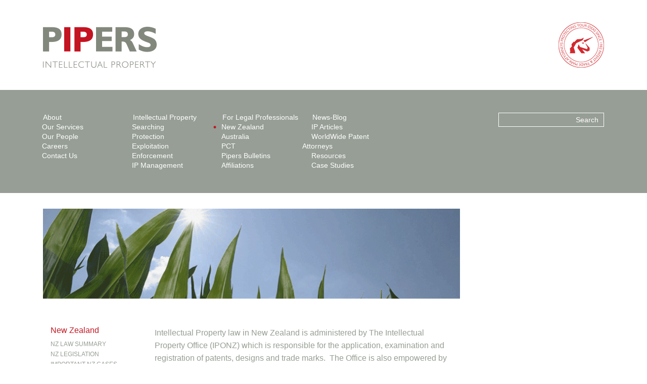

--- FILE ---
content_type: text/html; charset=UTF-8
request_url: https://piperpat.com/page/new-zealand
body_size: 4651
content:
<!DOCTYPE html>
<!--[if lt IE 7]>      <html class="no-js lt-ie9 lt-ie8 lt-ie7"> <![endif]-->
<!--[if IE 7]>         <html class="no-js lt-ie9 lt-ie8"> <![endif]-->
<!--[if IE 8]>         <html class="no-js lt-ie9"> <![endif]-->
<!--[if gt IE 8]><!--> <html class="no-js"> <!--<![endif]-->
<head>
<meta charset="utf-8" />
<meta http-equiv="X-UA-Compatible" content="IE=edge,chrome=1">
<title>Pipers</title>
<meta name='keywords' content='patent attorney agent pipers trademark mark intellectual property freedom operate protection' />
<meta name='description' content='Pipers intellectual property' />
<link rel='canonical' href='//piperpat.com/page/new-zealand' />
<!-- generated by seo_lite -->

<meta name="viewport" content="width=device-width">
<link rel="shortcut icon" href="/uploads/files/favicon.gif">
<link rel="apple-touch-icon-precomposed" sizes="144x144" href="/uploads/files/favicon.gif">
<link rel="apple-touch-icon-precomposed" sizes="114x114" href="/uploads/files/favicon.gif">
<link rel="apple-touch-icon-precomposed" sizes="72x72" href="/uploads/files/favicon.gif">
<link rel="apple-touch-icon-precomposed" href="//uploads/files/favicon.gif">
<link rel="author" href="/humans.txt" />

<!-- Included CSS Files -->
<link href="/static/css/bootstrap.min.css" rel="stylesheet">
<!-- Author's -->
<link rel="stylesheet" href="/static/css/compressed.css">
<link rel="stylesheet" href="/static/css/print.css" media="print">
<!-- Fonts.com -->
<link rel="stylesheet" href="http://fast.fonts.com/cssapi/65522850-f2c8-47bb-a1c6-418475721fda.css"/>

<script src="/static/js/libs/modernizr-2.6.2.min.js"></script>
<!--[if lt IE 9]>
<script src="/static/js/libs/PIE.js"></script>
<![endif]-->

<!-- Google Analytics: change UA-XXXXX-X to be your site's ID. -->
<script>
    var _gaq=[['_setAccount','UA-4000545-1'],['_trackPageview']];
    (function(d,t){var g=d.createElement(t),s=d.getElementsByTagName(t)[0];
    g.src=('https:'==location.protocol?'//ssl':'//www')+'.google-analytics.com/ga.js';
    s.parentNode.insertBefore(g,s)}(document,'script'));
</script>

<img src="http://data.apn.co.nz/apnnz/SETTAG/name=RT_RealLaw2/TAGS=RT_RealLaw2%3dseen" style="display:none;" width="1" height="1">
 
<!-- Global site tag (gtag.js) - Google Analytics -->
<script async src="https://www.googletagmanager.com/gtag/js?id=UA-127923886-1"></script>
<script>
  window.dataLayer = window.dataLayer || [];
  function gtag(){dataLayer.push(arguments);}
  gtag('js', new Date());
 
  gtag('config', 'UA-127923886-1');
</script>


</head>
<body id="page">
<!--[if lt IE 7]>
    <p class="chromeframe">You are using an <strong>outdated</strong> browser. Please <a href="http://browsehappy.com/">upgrade your browser</a> or <a href="http://www.google.com/chromeframe/?redirect=true">activate Google Chrome Frame</a> to improve your experience.</p>
<![endif]-->

<div class="page">
    <header class="container">
        <div class="col-xs-7">
            <a id="main-logo" class="print-hide" href="/"><img class="left no-padding img-responsive" src="/static/images/logo.png" alt="Piper logo" /></a>
            <img class="left print-show" src="/static/images/logo.png" alt="Piper logo" />
        </div>
        <div class="col-xs-5">
            <img class="right no-padding img-responsive" src="/static/images/logo-sml.png" alt="Piper logo small">
        </div>
    </header>


    
    <header class="navbar hidden-xs hidden-sm hidden-md nav-container print-hide" role="banner">
        <section>
            <div class="container">
                <div class="row-fluid">
                    <div class="col-sm-12">
                        
                        <nav class="nav navbar-nav main-nav" role="navigation">
                            <ul class="none child-left p-nav">

                                
                                    <li class="about-nav"><a href="//piperpat.com/page/about">About</a>
                                    </li>
                                
                                    <li class="property-nav"><a href="//piperpat.com/page/intellectual-property">Intellectual Property</a>
                                    </li>
                                
                                    <li class="prof-nav"><a href="//piperpat.com/page/for-legal-professionals">For Legal Professionals</a>
                                    </li>
                                
                                    <li class="res-nav"><a href="/news">News-Blog</a>
                                    </li>
                                

                            </ul>
                            <div class="sub-nav">
                                <ul class="none about-nav">
                                    
                                        <li><a href="//piperpat.com/page/services">Our Services</a>
                                        </li>
                                    
                                        <li><a href="/people">Our People</a>
                                        </li>
                                    
                                        <li><a href="//piperpat.com/page/careers">Careers</a>
                                        </li>
                                    
                                        <li><a href="//piperpat.com/page/contact-us">Contact Us</a>
                                        </li>
                                    
                                </ul>
                                <ul class="none property-nav">
                                    
                                        <li><a href="//piperpat.com/page/searching">Searching</a>
                                        </li>
                                    
                                        <li><a href="//piperpat.com/page/protection">Protection</a>
                                        </li>
                                    
                                        <li><a href="//piperpat.com/page/exploitation">Exploitation</a>
                                        </li>
                                    
                                        <li><a href="//piperpat.com/page/enforcement">Enforcement</a>
                                        </li>
                                    
                                        <li><a href="//piperpat.com/page/ip-management">IP Management</a>
                                        </li>
                                    
                                </ul>
                                <ul class="none prof-nav">
                                    
                                        <li class="active"><a href="//piperpat.com/page/new-zealand">New Zealand</a>
                                        </li>
                                    
                                        <li><a href="//piperpat.com/page/australia">Australia</a>
                                        </li>
                                    
                                        <li><a href="//piperpat.com/page/pct">PCT</a>
                                        </li>
                                    
                                        <li><a href="//piperpat.com/page/pipers-bulletins1">Pipers Bulletins</a>
                                        </li>
                                    
                                        <li><a href="//piperpat.com/page/affiliations">Affiliations</a>
                                        </li>
                                    
                                </ul>
                                <ul class="none res-nav">
                                    
                                        <li><a href="//piperpat.com/page/ip-articles">IP Articles</a>
                                        </li>
                                    
                                        <li><a href="http://wwwattorneys.piperpat.com">WorldWide Patent Attorneys</a>
                                        </li>
                                    
                                        <li><a href="//piperpat.com/page/resources">Resources</a>
                                        </li>
                                    
                                        <li><a href="//piperpat.com/page/case-studies">Case Studies</a>
                                        </li>
                                    
                                </ul>
                            </div>
                        </nav>
                         
                        <form class="search search-field" method="post" action="//piperpat.com/"  >
<div class='hiddenFields'>
<input type="hidden" name="ACT" value="1" />
<input type="hidden" name="XID" value="ea899b61522295eb2e49886dd65fdae22aa14b75" />
<input type="hidden" name="RES" value="12" />
<input type="hidden" name="meta" value="7gLw+TG42HNFxukKFVHvzYaXZY7Qqv+OTMBZInK7v8JHYHX3E5XqLs8tDx+inzRmGnUU2WWueCJ+FE29Rcgk6ZXzVA5lQ2CQmgp5l/1tCGAyjj/lrdNONHdUJNmf+YOX0H8dCjW+jU9y+eH1Py8xTpRhVjGhqi4rivpAJuhe7ra70tpCtsqrfriFIyjZ98Ol9m7yDWbSHY14qVmeIWljKwFQfbHP1QvSwVcmrRmvk5Dru92kkrphyFCw6RxxXndNgC183AAiJ/ikVgimIyzOnua1OZvQtMprm68I1+nyq4ovP2zKxU4I8qDR6CIr4UqQfD9/RllgBsPnnazbVlk+QyQTkEe2a9OdO+D/r9igNCKrSOQqEmARWXh5yysMIshl" />
<input type="hidden" name="site_id" value="1" />
</div>


                            <fieldset>
                                <input name="keywords" class="right" type="search" value="" placeholder="Search">
                            </fieldset>
                        </form>
                    </div>
                </div>
            </div>
        </section>
    </header>
    
    
    
    <div class="navbar nav-container navbar-default visible-sm-block visible-xs-block visible-md-block print-hide">
        <div class="container">
            <div class="row-fluid">
                <div class="col-xs-12 no-padding">
                    <a href="#menu" class="navbar-toggle visible-sm-block visible-xs-block visible-md-block relative">
                        <span class="icon-bar"></span>
                        <span class="icon-bar"></span>
                        <span class="icon-bar"></span>
                    </a>
                    <p class="right"><a href="#menu">Menu</a></p>
                </div>
            </div>
        </div>
    </div>
    <nav id="menu" class="nav-container">
        <ul>
            
                
                    <li class="about-nav"><a href="//piperpat.com/page/about">About</a>
                        <ul>
                                                           
                                    <li>
                                        <a href="//piperpat.com/page/services">Our Services</a>
                                    </li>
                               
                                    <li>
                                        <a href="/people">Our People</a>
                                    </li>
                               
                                    <li>
                                        <a href="//piperpat.com/page/careers">Careers</a>
                                    </li>
                               
                                    <li>
                                        <a href="//piperpat.com/page/contact-us">Contact Us</a>
                                    </li>
                               

                                                    </ul>
                    </li>
                
                    <li class="property-nav"><a href="//piperpat.com/page/intellectual-property">Intellectual Property</a>
                        <ul>
                                                            
                                    <li>
                                        <a href="//piperpat.com/page/searching">Searching</a>
                                    </li>
                                
                                    <li>
                                        <a href="//piperpat.com/page/protection">Protection</a>
                                    </li>
                                
                                    <li>
                                        <a href="//piperpat.com/page/exploitation">Exploitation</a>
                                    </li>
                                
                                    <li>
                                        <a href="//piperpat.com/page/enforcement">Enforcement</a>
                                    </li>
                                
                                    <li>
                                        <a href="//piperpat.com/page/ip-management">IP Management</a>
                                    </li>
                                

                                                    </ul>
                    </li>
                
                    <li class="prof-nav"><a href="//piperpat.com/page/for-legal-professionals">For Legal Professionals</a>
                        <ul>
                                                            
                                    <li>
                                        <a href="//piperpat.com/page/new-zealand">New Zealand</a>
                                    </li>
                                
                                    <li>
                                        <a href="//piperpat.com/page/australia">Australia</a>
                                    </li>
                                
                                    <li>
                                        <a href="//piperpat.com/page/pct">PCT</a>
                                    </li>
                                
                                    <li>
                                        <a href="//piperpat.com/page/pipers-bulletins1">Pipers Bulletins</a>
                                    </li>
                                
                                    <li>
                                        <a href="//piperpat.com/page/affiliations">Affiliations</a>
                                    </li>
                                
                                                    </ul>
                    </li>
                
                    <li class="res-nav"><a href="/news">News-Blog</a>
                        <ul>
                                                            
                                    <li>
                                        <a href="//piperpat.com/page/ip-articles">IP Articles</a>
                                    </li>
                                
                                    <li>
                                        <a href="http://wwwattorneys.piperpat.com">WorldWide Patent Attorneys</a>
                                    </li>
                                
                                    <li>
                                        <a href="//piperpat.com/page/resources">Resources</a>
                                    </li>
                                
                                    <li>
                                        <a href="//piperpat.com/page/case-studies">Case Studies</a>
                                    </li>
                                
                                                    </ul>
                    </li>
                
            
            <li class="last">
                    <form class="search search-field" method="post" action="//piperpat.com/"  >
<div class='hiddenFields'>
<input type="hidden" name="ACT" value="1" />
<input type="hidden" name="XID" value="4fa48981690a7caa2dae0c3cac1d11ee427d2464" />
<input type="hidden" name="RES" value="12" />
<input type="hidden" name="meta" value="7gLw+TG42HNFxukKFVHvzYaXZY7Qqv+OTMBZInK7v8JHYHX3E5XqLs8tDx+inzRmGnUU2WWueCJ+FE29Rcgk6ZXzVA5lQ2CQmgp5l/1tCGAyjj/lrdNONHdUJNmf+YOX0H8dCjW+jU9y+eH1Py8xTpRhVjGhqi4rivpAJuhe7ra70tpCtsqrfriFIyjZ98Ol9m7yDWbSHY14qVmeIWljKwFQfbHP1QvSwVcmrRmvk5Dru92kkrphyFCw6RxxXndNgC183AAiJ/ikVgimIyzOnua1OZvQtMprm68I1+nyq4ovP2zKxU4I8qDR6CIr4UqQfD9/RllgBsPnnazbVlk+QyQTkEe2a9OdO+D/r9igNCKrSOQqEmARWXh5yysMIshl" />
<input type="hidden" name="site_id" value="1" />
</div>


                        <fieldset>
                            <input name="keywords" class="right" type="search" value="" placeholder="Search">
                        </fieldset>
                    </form>
            </li>
        </ul>


    </nav>
    




<div class="container main">
	<div class="row-fluid">

		

			<div class="col-md-9 col-sm-12" role="main">
									<img src="/uploads/made/343fadcdf52966af/maize_bluesky_835_180_c1_c_c_0_0.gif" class="img-responsive" width="835" height="180" alt="" />
								 
					<div class="row-fluid">
						<div class="pad-xs-4__top pad-md-4__top">
							<div class="col-md-3 side-nav print-hide">

								<div class="hidden-md hidden-sm hidden-xs">
																														<h5><a href="//piperpat.com/page/new-zealand">New Zealand</a></h5>
																												<ul class="none">
									
										<li><a href="//piperpat.com/page/nz-law-summary">NZ Law Summary</a></li>
									
										<li><a href="//piperpat.com/page/nz-legislation">NZ Legislation</a></li>
									
										<li><a href="//piperpat.com/page/important-nz-cases">Important NZ Cases</a></li>
									
										<li><a href="//piperpat.com/page/indigenous-culture-traditional-knowledge">Indigenous Culture &amp; Traditional Knowledge</a></li>
									
										<li><a href="//piperpat.com/page/nz-public-holidays">NZ Public Holidays</a></li>
									
									</ul>
								</div>

								<div class="dropdown hidden-lg">
								  <button class="btn btn-default dropdown-toggle" type="button" id="dropdownMenu1" data-toggle="dropdown" aria-haspopup="true" aria-expanded="true">
								    																					<h5><a href="//piperpat.com/page/new-zealand">New Zealand</a></h5>
																											    <span class="caret"></span>
								  </button>
								  <ul class="dropdown-menu" aria-labelledby="dropdownMenu1">
								    
										<li><a href="//piperpat.com/page/nz-law-summary">NZ Law Summary</a></li>
									
										<li><a href="//piperpat.com/page/nz-legislation">NZ Legislation</a></li>
									
										<li><a href="//piperpat.com/page/important-nz-cases">Important NZ Cases</a></li>
									
										<li><a href="//piperpat.com/page/indigenous-culture-traditional-knowledge">Indigenous Culture &amp; Traditional Knowledge</a></li>
									
										<li><a href="//piperpat.com/page/nz-public-holidays">NZ Public Holidays</a></li>
									
								  </ul>
								</div>
								
							</div>
							<div class="col-md-9 print-block" role="copy">	
								<h5 class="hide print-show">New Zealand</h5>
								<p>
	Intellectual Property law in New Zealand is administered by The Intellectual Property Office&nbsp;(IPONZ) which is responsible for the application, examination and registration of patents, designs and trade marks.&nbsp; The Office is also empowered by some of the current&nbsp;legislation to deal with matters such as oppositions and revocations, and ownership disputes.&nbsp; A right of appeal before the Commissioner is provided to an applicant for most sections of the Acts administered by the Intellectual Property Office.&nbsp; The Commissioner also has limited powers of discretion over most matters governed by corresponding regulations (to each Act) and for matters defined in certain sections of each Act.<br />
	<br />
	Appeal to the High Court, and higher courts, exists for most decisions of the Commissioner, although time limits may be imposed within the various Acts, or the right of appeal precluded. Certain actions, such as patent revocation, may be taken to the High Court in the first instance.&nbsp; Court decisions issuing in other British Commonwealth countries often carry weight in New Zealand courts (and Intellectual Property Office hearings), particularly in the absence of New Zealand case law on the issue.</p>
																<div class="body-links uppercase print-hide pad-md-1__top pad-xs-0__top">
									<a class="addthis_button none" href="http://www.addthis.com/bookmark.php?v=300&amp;pubid=ra-502050be3aca1cf4">Share this</a>
									<script type="text/javascript">var addthis_config = {"data_track_addressbar":true};</script>
									<script type="text/javascript" src="//s7.addthis.com/js/300/addthis_widget.js#pubid=ra-502050be3aca1cf4"></script>
									<a href="javascript:window.print()">Print this</a>
									<a href="mailto:info@piperpat.co.nz" class="none last">Contact the author</a>
								</div>
							</div>
						</div>
					</div>
				
			</div>

			
			
		
	</div>
</div>


    <div class="push"></div>
</div> <!-- end: .page -->


<!-- Footer
    ================================================== -->

    <footer class="footer">
        <div class="container-fluid"></div>
    </footer>



<!-- Le javascript
    ================================================== -->
    <!-- Placed at the end of the document so the pages load faster -->
    <!-- Included JS Files -->
    <!-- Grab Google CDN's jQuery, with a protocol relative URL; fall back to local if offline -->
    <script src="//ajax.googleapis.com/ajax/libs/jquery/1.9.1/jquery.min.js"></script>
    <script>window.jQuery || document.write('<script src="/static/js/libs/jquery-1.9.1.min.js"><\/script>')</script>
    <!--<script src="http://maps.google.com/maps/api/js?sensor=false"></script> -->

    <script src="/tw.bootstrap/docs/assets/js/bootstrap-transition.js"></script>
    <script src="/tw.bootstrap/docs/assets/js/bootstrap-alert.js"></script>
    <script src="/tw.bootstrap/docs/assets/js/bootstrap-modal.js"></script>
    <script src="/tw.bootstrap/docs/assets/js/bootstrap-dropdown.js"></script>
    <script src="/tw.bootstrap/docs/assets/js/bootstrap-scrollspy.js"></script>
    <script src="/tw.bootstrap/docs/assets/js/bootstrap-tab.js"></script>
    <script src="/tw.bootstrap/docs/assets/js/bootstrap-tooltip.js"></script>
    <script src="/tw.bootstrap/docs/assets/js/bootstrap-popover.js"></script>
    <script src="/tw.bootstrap/docs/assets/js/bootstrap-button.js"></script>
    <script src="/tw.bootstrap/docs/assets/js/bootstrap-collapse.js"></script>
    <script src="/tw.bootstrap/docs/assets/js/bootstrap-carousel.js"></script>
    <script src="/tw.bootstrap/docs/assets/js/bootstrap-typeahead.js"></script>
    <script src="/tw.bootstrap/docs/assets/js/bootstrap-affix.js"></script>
    
    <!-- development: image placeholder -->
    <script src="/tw.bootstrap/docs/assets/js/holder/holder.js"></script>

    <!-- Author's -->
    <script src="/static/js/plugins/jquery.placeholder.min.js"></script>
    <script src="/static/js/plugins/jquery.zclip.min.js"></script>
    <script src="/tw.bootstrap/docs/assets/js/jquery.mmenu.min.js"></script>
    <script src="/static/js/action.js"></script>
  </body>
</html>


--- FILE ---
content_type: text/css; charset=utf-8
request_url: https://piperpat.com/static/css/compressed.css
body_size: 8955
content:
@font-face{font-family:'icomoon';src:url("../icon/icomoon.eot");src:url("../icon/icomoon.eot?#iefix") format("embedded-opentype"),url("../icon/icomoon.woff") format("woff"),url("../icon/icomoon.ttf") format("truetype"),url("../icon/icomoon.svg#icomoon") format("svg");font-weight:normal;font-style:normal}[data-icon]:before{font-family:'icomoon';content:attr(data-icon);speak:none;font-weight:normal;font-variant:normal;text-transform:none;line-height:1;-webkit-font-smoothing:antialiased}.icomn-goto-right,.icomn-arrow-up,.icomn-arrow-down,.icomn-dot{font-family:'icomoon';speak:none;font-style:normal;font-weight:normal;font-variant:normal;text-transform:none;line-height:1;-webkit-font-smoothing:antialiased}.icomn-goto-right:before{content:"\e000"}.icomn-arrow-up:before{content:"\e001"}.icomn-arrow-down:before{content:"\e002"}.icomn-dot:before{content:"\e003"}.__clearfix{zoom:1}.__clearfix:before,.__clearfix:after{content:"";display:table}.__clearfix:after{clear:both}.modal{position:fixed;top:10%;left:50%;z-index:1050;width:80%;margin-left:-40%;background-color:#ffffff;border:1px solid #999;border:1px solid rgba(0,0,0,0.3);border-radius:6px;outline:none;box-shadow:0 3px 7px rgba(0,0,0,0.3);background-clip:padding-box;max-height:80%}.modal-body{width:600px;position:relative;max-height:none;padding:15px}.mm-menu,.mm-panels,.mm-panels>.mm-panel{margin:0;left:0;right:0;top:0;bottom:0;z-index:0;box-sizing:border-box}.mm-btn,.mm-menu{box-sizing:border-box}.mm-listview a,.mm-listview a:hover,.mm-navbar a,.mm-navbar a:hover{text-decoration:none}.mm-hidden{display:none !important}.mm-menu,.mm-panels>.mm-panel:not(.mm-hidden){display:block}.mm-wrapper{overflow-x:hidden;position:relative}.mm-menu{padding:0;position:absolute}.mm-panels,.mm-panels>.mm-panel{background:inherit;border-color:inherit;position:absolute}.mm-btn,.mm-panel.mm-highest{z-index:1}.mm-panels{overflow:hidden}.mm-panel{transition:transform .4s ease;transform:translate3d(100%, 0, 0)}.mm-panel.mm-opened{transform:translate3d(0, 0, 0)}.mm-panel.mm-subopened{transform:translate3d(-30%, 0, 0)}.mm-panels>.mm-panel{-webkit-overflow-scrolling:touch;overflow:scroll;overflow-x:hidden;overflow-y:auto;padding:0 20px}.mm-listview .mm-divider,.mm-listview>li>a,.mm-listview>li>span,.mm-navbar .mm-title{text-overflow:ellipsis;white-space:nowrap;overflow:hidden}.mm-panels>.mm-panel.mm-hasnavbar{padding-top:40px}.mm-panels>.mm-panel:after,.mm-panels>.mm-panel:before{content:'';display:block;height:20px}.mm-vertical .mm-panel{transform:none !important}.mm-listview .mm-vertical .mm-panel,.mm-vertical .mm-listview .mm-panel{display:none;padding:10px 0 10px 10px}.mm-listview .mm-vertical .mm-panel .mm-listview>li:last-child:after,.mm-vertical .mm-listview .mm-panel .mm-listview>li:last-child:after{border-color:transparent}.mm-vertical li.mm-opened>.mm-panel,li.mm-vertical.mm-opened>.mm-panel{display:block}.mm-listview>li.mm-vertical>.mm-next,.mm-vertical .mm-listview>li>.mm-next{height:40px;bottom:auto}.mm-listview>li.mm-vertical>.mm-next:after,.mm-vertical .mm-listview>li>.mm-next:after{top:16px;bottom:auto}.mm-listview>li.mm-vertical.mm-opened>.mm-next:after,.mm-vertical .mm-listview>li.mm-opened>.mm-next:after{transform:rotate(45deg);right:19px}.mm-btn{width:40px;height:40px;position:absolute;top:0}.mm-clear:after,.mm-clear:before,.mm-close:after,.mm-close:before{content:'';border:2px solid transparent;display:block;width:5px;height:5px;margin:auto;position:absolute;top:0;bottom:0;transform:rotate(-45deg)}.mm-clear:before,.mm-close:before{border-right:none;border-bottom:none;right:18px}.mm-clear:after,.mm-close:after{border-left:none;border-top:none;right:25px}.mm-arrow:after,.mm-next:after,.mm-prev:before{content:'';border:2px solid transparent;display:block;width:8px;height:8px;margin:auto;position:absolute;top:0;bottom:0;transform:rotate(-45deg)}.mm-prev:before{border-right:none;border-bottom:none;left:23px}.mm-arrow:after,.mm-next:after{border-top:none;border-left:none;right:23px}.mm-navbar{border-bottom:1px solid;border-color:inherit;text-align:center;line-height:20px;height:40px;padding:0 40px;margin:0;position:absolute;top:0;left:0;right:0}.mm-navbar>*{display:block;padding:10px 0}.mm-navbar .mm-btn:first-child{padding-left:20px;left:0}.mm-navbar .mm-btn:last-child{text-align:right;padding-right:20px;right:0}.mm-panel .mm-navbar{display:none}.mm-panel.mm-hasnavbar .mm-navbar{display:block}.mm-listview,.mm-listview>li{list-style:none;display:block;padding:0;margin:0}.mm-listview{font:inherit;font-size:14px;line-height:20px}.mm-listview>li{position:relative}.mm-listview>li,.mm-listview>li .mm-next,.mm-listview>li .mm-next:before,.mm-listview>li:after{border-color:inherit}.mm-listview>li>a,.mm-listview>li>span{color:inherit;display:block;padding:10px 10px 10px 20px;margin:0}.mm-listview>li>a.mm-arrow,.mm-listview>li>span.mm-arrow{padding-right:50px}.mm-listview>li:not(.mm-divider):after{content:'';border-bottom-width:1px;border-bottom-style:solid;display:block;position:absolute;right:0;bottom:0;left:20px}.mm-listview .mm-next{background:rgba(3,2,1,0);width:50px;padding:0;position:absolute;right:0;top:0;bottom:0;z-index:2}.mm-listview .mm-next:before{content:'';border-left-width:1px;border-left-style:solid;display:block;position:absolute;top:0;bottom:0;left:0}.mm-listview .mm-next+a,.mm-listview .mm-next+span{margin-right:50px}.mm-listview .mm-next.mm-fullsubopen{width:100%}.mm-listview .mm-next.mm-fullsubopen:before{border-left:none}.mm-listview .mm-next.mm-fullsubopen+a,.mm-listview .mm-next.mm-fullsubopen+span{padding-right:50px;margin-right:0}.mm-panels>.mm-panel>.mm-listview{margin:20px -20px}.mm-panels>.mm-panel>.mm-listview:first-child,.mm-panels>.mm-panel>.mm-navbar+.mm-listview{margin-top:-20px}.mm-listview .mm-inset{list-style:disc inside;padding:0 10px 15px 40px;margin:0}.mm-listview .mm-inset>li{padding:5px 0}.mm-listview .mm-divider{font-size:10px;text-transform:uppercase;text-indent:20px;line-height:25px}.mm-listview .mm-spacer{padding-top:40px}.mm-listview .mm-spacer>.mm-next{top:40px}.mm-listview .mm-spacer.mm-divider{padding-top:25px}.mm-menu{background:#f3f3f3;border-color:rgba(0,0,0,0.1);color:rgba(0,0,0,0.7)}.mm-menu .mm-navbar a,.mm-menu .mm-navbar>*{color:rgba(0,0,0,0.3)}.mm-menu .mm-btn:after,.mm-menu .mm-btn:before{border-color:rgba(0,0,0,0.3)}.mm-menu .mm-listview{border-color:rgba(0,0,0,0.1)}.mm-menu .mm-listview>li .mm-arrow:after,.mm-menu .mm-listview>li .mm-next:after{border-color:rgba(0,0,0,0.3)}.mm-menu .mm-listview>li a:not(.mm-next){-webkit-tap-highlight-color:rgba(255,255,255,0.5);tap-highlight-color:rgba(255,255,255,0.5)}.mm-menu .mm-listview>li.mm-selected>a:not(.mm-next),.mm-menu .mm-listview>li.mm-selected>span{background:rgba(255,255,255,0.5)}.mm-menu .mm-divider,.mm-menu .mm-listview>li.mm-opened.mm-vertical>.mm-panel,.mm-menu .mm-listview>li.mm-opened.mm-vertical>a.mm-next,.mm-menu.mm-vertical .mm-listview>li.mm-opened>.mm-panel,.mm-menu.mm-vertical .mm-listview>li.mm-opened>a.mm-next{background:rgba(0,0,0,0.05)}.mm-page{box-sizing:border-box;position:relative}.mm-slideout{transition:transform .4s ease;z-index:1}html.mm-opened{overflow-x:hidden;position:relative}html.mm-blocking,html.mm-blocking body{overflow:hidden}html.mm-background .mm-page{background:inherit}#mm-blocker{background:rgba(3,2,1,0);display:none;width:100%;height:100%;position:fixed;top:0;left:0;z-index:2}html.mm-blocking #mm-blocker{display:block}.mm-menu.mm-offcanvas{z-index:0;display:none;position:fixed;width:80%;min-width:140px;max-width:440px}.mm-menu.mm-offcanvas.mm-current{display:block}html.mm-opening .mm-slideout{transform:translate3d(80%, 0, 0)}@media all and (max-width: 175px){html.mm-opening .mm-slideout{transform:translate3d(140px, 0, 0)}}@media all and (min-width: 550px){html.mm-opening .mm-slideout{transform:translate3d(440px, 0, 0)}}.mm-menu.mm-autoheight.mm-bottom,.mm-menu.mm-autoheight.mm-top{max-height:80%}.mm-menu.mm-autoheight.mm-bottom.mm-fullscreen,.mm-menu.mm-autoheight.mm-top.mm-fullscreen{max-height:100%}.mm-menu.mm-measureheight .mm-panel{display:block !important}.mm-menu.mm-measureheight>.mm-panels>.mm-panel{bottom:auto !important;height:auto !important}.mm-menu.mm-columns{transition-property:transform,width,max-width}.mm-menu.mm-columns .mm-panels>.mm-panel{width:100%;right:auto;display:none;transition-property:transform,width}.mm-menu.mm-columns .mm-panels>.mm-panel.mm-opened{border-right:1px solid;border-color:inherit;display:block;transform:translate3d(0, 0, 0)}.mm-menu.mm-columns .mm-panels>.mm-panel.mm-subopened{transform:translate3d(-100%, 0, 0);z-index:2}.mm-menu.mm-columns .mm-panels>.mm-panel.mm-columns-0{transform:translate3d(0, 0, 0)}.mm-menu.mm-columns .mm-panels>.mm-panel.mm-opened:not([class*=mm-columns-]) ~ .mm-panel:not(.mm-opened).mm-columns-0{display:block;transform:translate3d(100%, 0, 0)}.mm-menu.mm-offcanvas.mm-columns-0{width:80%;min-width:140px;max-width:0}html.mm-opening.mm-columns-0 .mm-slideout{transform:translate3d(80%, 0, 0)}@media all and (max-width: 175px){html.mm-opening.mm-columns-0 .mm-slideout{transform:translate3d(140px, 0, 0)}}@media all and (min-width: 0px){html.mm-opening.mm-columns-0 .mm-slideout{transform:translate3d(0, 0, 0)}}.mm-menu.mm-columns .mm-panels>.mm-panel.mm-columns-1{transform:translate3d(100%, 0, 0)}.mm-menu.mm-columns .mm-panels>.mm-panel.mm-opened:not([class*=mm-columns-]) ~ .mm-panel:not(.mm-opened).mm-columns-1{display:block;transform:translate3d(200%, 0, 0)}.mm-menu.mm-offcanvas.mm-columns-1{width:80%;min-width:140px;max-width:440px}html.mm-opening.mm-columns-1 .mm-slideout{transform:translate3d(80%, 0, 0)}@media all and (max-width: 175px){html.mm-opening.mm-columns-1 .mm-slideout{transform:translate3d(140px, 0, 0)}}@media all and (min-width: 550px){html.mm-opening.mm-columns-1 .mm-slideout{transform:translate3d(440px, 0, 0)}}.mm-menu.mm-columns-1 .mm-panels>.mm-panel{width:100%}.mm-menu.mm-columns .mm-panels>.mm-panel.mm-columns-2{transform:translate3d(200%, 0, 0)}.mm-menu.mm-columns .mm-panels>.mm-panel.mm-opened:not([class*=mm-columns-]) ~ .mm-panel:not(.mm-opened).mm-columns-2{display:block;transform:translate3d(300%, 0, 0)}.mm-menu.mm-offcanvas.mm-columns-2{width:80%;min-width:140px;max-width:880px}html.mm-opening.mm-columns-2 .mm-slideout{transform:translate3d(80%, 0, 0)}@media all and (max-width: 175px){html.mm-opening.mm-columns-2 .mm-slideout{transform:translate3d(140px, 0, 0)}}@media all and (min-width: 1100px){html.mm-opening.mm-columns-2 .mm-slideout{transform:translate3d(880px, 0, 0)}}.mm-menu.mm-columns-2 .mm-panels>.mm-panel{width:50%}.mm-menu.mm-columns .mm-panels>.mm-panel.mm-columns-3{transform:translate3d(300%, 0, 0)}.mm-menu.mm-columns .mm-panels>.mm-panel.mm-opened:not([class*=mm-columns-]) ~ .mm-panel:not(.mm-opened).mm-columns-3{display:block;transform:translate3d(400%, 0, 0)}.mm-menu.mm-offcanvas.mm-columns-3{width:80%;min-width:140px;max-width:1320px}html.mm-opening.mm-columns-3 .mm-slideout{transform:translate3d(80%, 0, 0)}@media all and (max-width: 175px){html.mm-opening.mm-columns-3 .mm-slideout{transform:translate3d(140px, 0, 0)}}@media all and (min-width: 1650px){html.mm-opening.mm-columns-3 .mm-slideout{transform:translate3d(1320px, 0, 0)}}.mm-menu.mm-columns-3 .mm-panels>.mm-panel{width:33.34%}.mm-menu.mm-columns .mm-panels>.mm-panel.mm-columns-4{transform:translate3d(400%, 0, 0)}.mm-menu.mm-columns .mm-panels>.mm-panel.mm-opened:not([class*=mm-columns-]) ~ .mm-panel:not(.mm-opened).mm-columns-4{display:block;transform:translate3d(500%, 0, 0)}.mm-menu.mm-offcanvas.mm-columns-4{width:80%;min-width:140px;max-width:1760px}html.mm-opening.mm-columns-4 .mm-slideout{transform:translate3d(80%, 0, 0)}@media all and (max-width: 175px){html.mm-opening.mm-columns-4 .mm-slideout{transform:translate3d(140px, 0, 0)}}@media all and (min-width: 2200px){html.mm-opening.mm-columns-4 .mm-slideout{transform:translate3d(1760px, 0, 0)}}.mm-menu.mm-columns-4 .mm-panels>.mm-panel{width:25%}.mm-menu.mm-columns .mm-panels>.mm-panel.mm-columns-5{transform:translate3d(500%, 0, 0)}.mm-menu.mm-columns .mm-panels>.mm-panel.mm-opened:not([class*=mm-columns-]) ~ .mm-panel:not(.mm-opened).mm-columns-5{display:block;transform:translate3d(600%, 0, 0)}.mm-menu.mm-offcanvas.mm-columns-5{width:80%;min-width:140px;max-width:2200px}html.mm-opening.mm-columns-5 .mm-slideout{transform:translate3d(80%, 0, 0)}@media all and (max-width: 175px){html.mm-opening.mm-columns-5 .mm-slideout{transform:translate3d(140px, 0, 0)}}@media all and (min-width: 2750px){html.mm-opening.mm-columns-5 .mm-slideout{transform:translate3d(2200px, 0, 0)}}.mm-menu.mm-columns-5 .mm-panels>.mm-panel{width:20%}.mm-menu.mm-columns .mm-panels>.mm-panel.mm-columns-6{transform:translate3d(600%, 0, 0)}.mm-menu.mm-columns .mm-panels>.mm-panel.mm-opened:not([class*=mm-columns-]) ~ .mm-panel:not(.mm-opened).mm-columns-6{display:block;transform:translate3d(700%, 0, 0)}.mm-menu.mm-offcanvas.mm-columns-6{width:80%;min-width:140px;max-width:2640px}html.mm-opening.mm-columns-6 .mm-slideout{transform:translate3d(80%, 0, 0)}@media all and (max-width: 175px){html.mm-opening.mm-columns-6 .mm-slideout{transform:translate3d(140px, 0, 0)}}@media all and (min-width: 3300px){html.mm-opening.mm-columns-6 .mm-slideout{transform:translate3d(2640px, 0, 0)}}.mm-menu.mm-columns-6 .mm-panels>.mm-panel{width:16.67%}em.mm-counter{font:inherit;font-size:14px;font-style:normal;text-indent:0;line-height:20px;display:block;margin-top:-10px;position:absolute;right:45px;top:50%}em.mm-counter+a.mm-next{width:90px}em.mm-counter+a.mm-next+a,em.mm-counter+a.mm-next+span{margin-right:90px}em.mm-counter+a.mm-fullsubopen{padding-left:0}.mm-vertical>.mm-counter{top:12px;margin-top:0}.mm-vertical.mm-spacer>.mm-counter{margin-top:40px}.mm-nosubresults>.mm-counter{display:none}.mm-menu em.mm-counter{color:rgba(0,0,0,0.3)}.mm-divider>span{text-overflow:ellipsis;white-space:nowrap;overflow:hidden;padding:0;line-height:25px}.mm-divider.mm-opened a.mm-next:after{transform:rotate(45deg)}.mm-collapsed:not(.mm-uncollapsed){display:none}.mm-fixeddivider{background:inherit;display:none;position:absolute;top:0;left:0;right:0;z-index:2;transform:translate3d(0, 0, 0)}.mm-fixeddivider:after{content:none !important;display:none !important}.mm-hasdividers .mm-fixeddivider{display:block}.mm-menu .mm-fixeddivider span{background:rgba(0,0,0,0.05)}html.mm-opened.mm-dragging .mm-menu,html.mm-opened.mm-dragging .mm-slideout{transition-duration:0s}.mm-menu.mm-dropdown{box-shadow:0 2px 10px rgba(0,0,0,0.3);height:80%}html.mm-dropdown .mm-slideout{transform:none !important;z-index:0}html.mm-dropdown #mm-blocker{transition-delay:0s !important;z-index:1}html.mm-dropdown .mm-menu{z-index:2}html.mm-dropdown.mm-opened:not(.mm-opening) .mm-menu{display:none}.mm-menu.mm-tip:before{content:'';background:inherit;box-shadow:0 2px 10px rgba(0,0,0,0.3);display:block;width:15px;height:15px;position:absolute;z-index:0;transform:rotate(45deg)}.mm-menu.mm-tipleft:before{left:22px}.mm-menu.mm-tipright:before{right:22px}.mm-menu.mm-tiptop:before{top:-8px}.mm-menu.mm-tipbottom:before{bottom:-8px}.mm-iconpanel .mm-panel{transition-property:transform,left}.mm-iconpanel .mm-panel.mm-opened{border-left:1px solid;border-color:inherit}.mm-iconpanel .mm-panel.mm-subopened{overflow-y:hidden;left:-40px;transform:translate3d(0, 0, 0)}.mm-iconpanel .mm-panel.mm-iconpanel-0{left:0}.mm-iconpanel .mm-panel.mm-iconpanel-1{left:40px}.mm-iconpanel .mm-panel.mm-iconpanel-2{left:80px}.mm-iconpanel .mm-panel.mm-iconpanel-3{left:120px}.mm-iconpanel .mm-panel.mm-iconpanel-4{left:160px}.mm-iconpanel .mm-panel.mm-iconpanel-5{left:200px}.mm-iconpanel .mm-panel.mm-iconpanel-6{left:240px}.mm-subblocker{background:inherit;opacity:0;display:block;transition:opacity .4s ease}.mm-subopened .mm-subblocker{opacity:.6;position:absolute;top:0;right:0;bottom:-100000px;left:0;z-index:3}.mm-navbar-bottom,.mm-navbar-top ~ .mm-navbar-top{border-bottom:none}.mm-menu>.mm-navbar{background:inherit;padding:0;z-index:3;transform:translate3d(0, 0, 0)}.mm-navbar-bottom{border-top-width:1px;border-top-style:solid;top:auto;bottom:0}.mm-navbar-bottom ~ .mm-navbar-bottom{border-top:none}.mm-navbar.mm-hasbtns{padding:0 40px}.mm-navbar[class*=mm-navbar-content-]>*{box-sizing:border-box;display:block;float:left}.mm-navbar .mm-breadcrumbs{text-overflow:ellipsis;white-space:nowrap;overflow:hidden;-webkit-overflow-scrolling:touch;overflow-x:auto;text-align:left;padding:0 0 0 17px}.mm-navbar .mm-breadcrumbs>*{display:inline-block;padding:10px 3px}.mm-navbar .mm-breadcrumbs>a{text-decoration:underline}.mm-navbar.mm-hasbtns .mm-breadcrumbs{margin-left:-40px}.mm-navbar.mm-hasbtns .mm-btn:not(.mm-hidden)+.mm-breadcrumbs{margin-left:0;padding-left:0}.mm-navbar-top-1{top:0}.mm-hasnavbar-top-1 .mm-panels,.mm-navbar-top-2{top:40px}.mm-hasnavbar-top-2 .mm-panels,.mm-navbar-top-3{top:80px}.mm-hasnavbar-top-3 .mm-panels,.mm-navbar-top-4{top:120px}.mm-hasnavbar-top-4 .mm-panels{top:160px}.mm-navbar-bottom-1{bottom:0}.mm-hasnavbar-bottom-1 .mm-panels,.mm-navbar-bottom-2{bottom:40px}.mm-hasnavbar-bottom-2 .mm-panels,.mm-navbar-bottom-3{bottom:80px}.mm-hasnavbar-bottom-3 .mm-panels,.mm-navbar-bottom-4{bottom:120px}.mm-hasnavbar-bottom-4 .mm-panels{bottom:160px}.mm-navbar-size-2{height:80px}.mm-navbar-size-3{height:120px}.mm-navbar-size-4{height:160px}.mm-navbar-content-2>*{width:50%}.mm-navbar-content-3>*{width:33.33%}.mm-navbar-content-4>*{width:25%}.mm-navbar-content-5>*{width:20%}.mm-navbar-content-6>*{width:16.67%}.mm-sronly{text-indent:10px;overflow:hidden;display:block;width:1px;height:1px;position:absolute;z-index:-1}.mm-search,.mm-search input{box-sizing:border-box}.mm-search{height:40px;padding:7px 10px 0;position:relative}.mm-search input{border:none !important;outline:0 !important;box-shadow:none !important;border-radius:26px;font:inherit;font-size:14px;line-height:26px;display:block;width:100%;height:26px;min-height:26px;max-height:26px;margin:0;padding:0 10px}.mm-search input::-ms-clear{display:none}.mm-search .mm-clear,.mm-search .mm-next{right:0}.mm-panel>.mm-search{width:100%;position:absolute;top:0;left:0}.mm-panel.mm-hassearch{padding-top:40px}.mm-panel.mm-hassearch.mm-hasnavbar{padding-top:80px}.mm-panel.mm-hassearch.mm-hasnavbar .mm-search{top:40px}.mm-noresultsmsg{text-align:center;font-size:21px;padding:40px 0}.mm-noresults .mm-indexer{display:none !important}li.mm-nosubresults>a.mm-next{display:none}li.mm-nosubresults>a.mm-next+a,li.mm-nosubresults>a.mm-next+span{padding-right:10px}.mm-panels>.mm-resultspanel:not(.mm-opened){transform:translate3d(0, 0, 0)}.mm-menu .mm-search input{background:rgba(0,0,0,0.05);color:rgba(0,0,0,0.7)}.mm-menu .mm-noresultsmsg{color:rgba(0,0,0,0.3)}.mm-indexer{background:inherit;text-align:center;font-size:12px;box-sizing:border-box;width:20px;position:absolute;top:0;bottom:0;right:-100px;z-index:3;transition:right .4s ease;transform:translate3d(0, 0, 0)}.mm-indexer a{text-decoration:none;display:block;height:3.85%}.mm-indexer ~ .mm-panel.mm-hasindexer{padding-right:40px}.mm-hasindexer .mm-indexer{right:0}.mm-hasindexer .mm-fixeddivider{right:20px}.mm-menu .mm-indexer a{color:rgba(0,0,0,0.3)}.mm-menu.mm-hoverselected .mm-listview>li>a.mm-fullsubopen+a,.mm-menu.mm-hoverselected .mm-listview>li>a.mm-fullsubopen+span,.mm-menu.mm-hoverselected .mm-listview>li>a:not(.mm-fullsubopen),.mm-menu.mm-parentselected .mm-listview>li>a.mm-fullsubopen+a,.mm-menu.mm-parentselected .mm-listview>li>a.mm-fullsubopen+span,.mm-menu.mm-parentselected .mm-listview>li>a:not(.mm-fullsubopen){transition:background .4s ease}.mm-menu.mm-hoverselected .mm-listview>li>a.mm-fullsubopen:hover+span,.mm-menu.mm-hoverselected .mm-listview>li>a:not(.mm-fullsubopen):hover,.mm-menu.mm-parentselected .mm-listview>li>a.mm-selected.mm-fullsubopen+a,.mm-menu.mm-parentselected .mm-listview>li>a.mm-selected.mm-fullsubopen+span,.mm-menu.mm-parentselected .mm-listview>li>a.mm-selected:not(.mm-fullsubopen){background:rgba(255,255,255,0.5)}input.mm-check,input.mm-toggle{position:absolute;left:-10000px}label.mm-check,label.mm-toggle{margin:0;position:absolute;top:50%;z-index:2;right:20px}label.mm-check:before,label.mm-toggle:before{content:'';display:block}label.mm-toggle{border-radius:30px;width:50px;height:30px;margin-top:-15px}label.mm-toggle:before{border-radius:30px;width:28px;height:28px;margin:1px}input.mm-toggle:checked ~ label.mm-toggle:before{float:right}label.mm-check{width:30px;height:30px;margin-top:-15px}label.mm-check:before{border-left:3px solid;border-bottom:3px solid;width:40%;height:20%;margin:25% 0 0 20%;opacity:.1;transform:rotate(-45deg)}input.mm-check:checked ~ label.mm-check:before{opacity:1}li.mm-vertical label.mm-check,li.mm-vertical label.mm-toggle{bottom:auto;margin-top:0;top:5px}label.mm-toggle+a,label.mm-toggle+span{padding-right:80px}label.mm-check+a,label.mm-check+span{padding-right:60px}a.mm-next+label.mm-check,a.mm-next+label.mm-toggle{right:60px}a.mm-next+label.mm-check+a,a.mm-next+label.mm-check+span,a.mm-next+label.mm-toggle+a,a.mm-next+label.mm-toggle+span{margin-right:50px}a.mm-next+label.mm-toggle+a,a.mm-next+label.mm-toggle+span{padding-right:70px}a.mm-next+label.mm-check+a,a.mm-next+label.mm-check+span{padding-right:50px}em.mm-counter+a.mm-next+label.mm-check,em.mm-counter+a.mm-next+label.mm-toggle{right:100px}em.mm-counter+a.mm-next+label.mm-check+a,em.mm-counter+a.mm-next+label.mm-check+span,em.mm-counter+a.mm-next+label.mm-toggle+a,em.mm-counter+a.mm-next+label.mm-toggle+span{margin-right:90px}.mm-menu label.mm-toggle{background:rgba(0,0,0,0.1)}.mm-menu label.mm-toggle:before{background:#f3f3f3}.mm-menu input.mm-toggle:checked ~ label.mm-toggle{background:#4bd963}.mm-menu label.mm-check:before{border-color:rgba(0,0,0,0.7)}.mm-listview.mm-border-none>li:after,.mm-menu.mm-border-none .mm-listview>li:after{content:none}.mm-listview.mm-border-full>li:after,.mm-menu.mm-border-full .mm-listview>li:after{left:0 !important}.mm-listview.mm-border-offset>li:after,.mm-menu.mm-border-offset .mm-listview>li:after{right:20px}.mm-menu.mm-effect-menu-zoom{transition:transform .4s ease}html.mm-opened .mm-menu.mm-effect-menu-zoom{transform:scale(0.7, 0.7) translate3d(-30%, 0, 0);transform-origin:left center}html.mm-opening .mm-menu.mm-effect-menu-zoom{transform:scale(1, 1) translate3d(0, 0, 0)}html.mm-right.mm-opened .mm-menu.mm-effect-menu-zoom{transform:scale(0.7, 0.7) translate3d(30%, 0, 0);transform-origin:right center}html.mm-right.mm-opening .mm-menu.mm-effect-menu-zoom{transform:scale(1, 1) translate3d(0, 0, 0)}.mm-menu.mm-effect-menu-slide{transition:transform .4s ease}html.mm-opened .mm-menu.mm-effect-menu-slide{transform:translate3d(-30%, 0, 0)}html.mm-opening .mm-menu.mm-effect-menu-slide{transform:translate3d(0, 0, 0)}html.mm-right.mm-opened .mm-menu.mm-effect-menu-slide{transform:translate3d(30%, 0, 0)}html.mm-right.mm-opening .mm-menu.mm-effect-menu-slide{transform:translate3d(0, 0, 0)}.mm-menu.mm-effect-menu-fade{opacity:0;transition:opacity .4s ease}html.mm-opening .mm-menu.mm-effect-menu-fade{opacity:1}.mm-menu.mm-effect-panels-zoom .mm-panel{transform:scale(1.5, 1.5) translate3d(100%, 0, 0);transform-origin:left center}.mm-menu.mm-effect-panels-zoom .mm-panel.mm-opened{transform:scale(1, 1) translate3d(0, 0, 0)}.mm-menu.mm-effect-panels-zoom .mm-panel.mm-opened.mm-subopened{transform:scale(0.7, 0.7) translate3d(-30%, 0, 0)}.mm-menu.mm-effect-panels-slide-0 .mm-panel.mm-subopened{transform:translate3d(0, 0, 0)}.mm-menu.mm-effect-panels-slide-100 .mm-panel.mm-subopened{transform:translate3d(-100%, 0, 0)}.mm-menu[class*=mm-effect-listitems-] .mm-listview>li{transition:none .4s ease}.mm-menu[class*=mm-effect-listitems-] .mm-listview>li:nth-child(1){transition-delay:50ms}.mm-menu[class*=mm-effect-listitems-] .mm-listview>li:nth-child(2){transition-delay:.1s}.mm-menu[class*=mm-effect-listitems-] .mm-listview>li:nth-child(3){transition-delay:150ms}.mm-menu[class*=mm-effect-listitems-] .mm-listview>li:nth-child(4){transition-delay:.2s}.mm-menu[class*=mm-effect-listitems-] .mm-listview>li:nth-child(5){transition-delay:250ms}.mm-menu[class*=mm-effect-listitems-] .mm-listview>li:nth-child(6){transition-delay:.3s}.mm-menu[class*=mm-effect-listitems-] .mm-listview>li:nth-child(7){transition-delay:350ms}.mm-menu[class*=mm-effect-listitems-] .mm-listview>li:nth-child(8){transition-delay:.4s}.mm-menu[class*=mm-effect-listitems-] .mm-listview>li:nth-child(9){transition-delay:450ms}.mm-menu[class*=mm-effect-listitems-] .mm-listview>li:nth-child(10){transition-delay:.5s}.mm-menu[class*=mm-effect-listitems-] .mm-listview>li:nth-child(11){transition-delay:550ms}.mm-menu[class*=mm-effect-listitems-] .mm-listview>li:nth-child(12){transition-delay:.6s}.mm-menu[class*=mm-effect-listitems-] .mm-listview>li:nth-child(13){transition-delay:650ms}.mm-menu[class*=mm-effect-listitems-] .mm-listview>li:nth-child(14){transition-delay:.7s}.mm-menu[class*=mm-effect-listitems-] .mm-listview>li:nth-child(15){transition-delay:750ms}.mm-menu.mm-effect-listitems-slide .mm-listview>li{transition-property:transform,opacity;transform:translate3d(50%, 0, 0);opacity:0}html.mm-opening .mm-menu.mm-effect-listitems-slide .mm-panel.mm-opened .mm-listview>li{transform:translate3d(0, 0, 0);opacity:1}.mm-menu.mm-effect-listitems-fade .mm-listview>li{transition-property:opacity;opacity:0}html.mm-opening .mm-menu.mm-effect-listitems-fade .mm-panel.mm-opened .mm-listview>li{opacity:1}.mm-menu.mm-effect-listitems-drop .mm-listview>li{transition-property:opacity,top;opacity:0;top:-25%}html.mm-opening .mm-menu.mm-effect-listitems-drop .mm-panel.mm-opened .mm-listview>li{opacity:1;top:0}.mm-menu.mm-offcanvas.mm-fullscreen{width:100%;min-width:140px;max-width:10000px}html.mm-opening.mm-fullscreen .mm-slideout{transform:translate3d(100%, 0, 0)}@media all and (max-width: 140px){html.mm-opening.mm-fullscreen .mm-slideout{transform:translate3d(140px, 0, 0)}}@media all and (min-width: 10000px){html.mm-opening.mm-fullscreen .mm-slideout{transform:translate3d(10000px, 0, 0)}}html.mm-right.mm-opening.mm-fullscreen .mm-slideout{transform:translate3d(-100%, 0, 0)}@media all and (max-width: 140px){html.mm-right.mm-opening.mm-fullscreen .mm-slideout{transform:translate3d(-140px, 0, 0)}}@media all and (min-width: 10000px){html.mm-right.mm-opening.mm-fullscreen .mm-slideout{transform:translate3d(-10000px, 0, 0)}}.mm-menu.mm-offcanvas.mm-fullscreen.mm-bottom,.mm-menu.mm-offcanvas.mm-fullscreen.mm-top{height:100%;min-height:140px;max-height:10000px}html.mm-opened.mm-fullscreen .mm-page{box-shadow:none !important}.mm-menu .mm-panels>.mm-panel.mm-justified-listview:after,.mm-menu .mm-panels>.mm-panel.mm-justified-listview:before,.mm-menu.mm-justified-listview .mm-panels>.mm-panel:after,.mm-menu.mm-justified-listview .mm-panels>.mm-panel:before{content:none;display:none}.mm-menu .mm-panels>.mm-panel.mm-justified-listview>.mm-listview,.mm-menu.mm-justified-listview .mm-panels>.mm-panel>.mm-listview{display:-ms-flexbox;display:flex;-ms-flex-flow:column nowrap;flex-flow:column nowrap;height:100%;margin-top:0;margin-bottom:0}.mm-menu .mm-panels>.mm-panel.mm-justified-listview>.mm-listview>li:not(.mm-divider),.mm-menu.mm-justified-listview .mm-panels>.mm-panel>.mm-listview>li:not(.mm-divider){-ms-flex:1 1 0;flex:1 1 0}.mm-menu .mm-panels>.mm-panel.mm-justified-listview>.mm-listview>li:not(.mm-divider)>a:not(.mm-next),.mm-menu .mm-panels>.mm-panel.mm-justified-listview>.mm-listview>li:not(.mm-divider)>span,.mm-menu.mm-justified-listview .mm-panels>.mm-panel>.mm-listview>li:not(.mm-divider)>a:not(.mm-next),.mm-menu.mm-justified-listview .mm-panels>.mm-panel>.mm-listview>li:not(.mm-divider)>span{box-sizing:border-box;height:100%}.mm-menu .mm-panels>.mm-panel.mm-justified-listview>.mm-listview>li:not(.mm-divider)>a:not(.mm-next):before,.mm-menu .mm-panels>.mm-panel.mm-justified-listview>.mm-listview>li:not(.mm-divider)>span:before,.mm-menu.mm-justified-listview .mm-panels>.mm-panel>.mm-listview>li:not(.mm-divider)>a:not(.mm-next):before,.mm-menu.mm-justified-listview .mm-panels>.mm-panel>.mm-listview>li:not(.mm-divider)>span:before{content:'';vertical-align:middle;display:inline-block;height:100%;width:0}.mm-listview.mm-multiline>li .mm-listview>li.mm-multiline>a,.mm-listview.mm-multiline>li .mm-listview>li.mm-multiline>span,.mm-menu.mm-multiline .mm-listview>li>a,.mm-menu.mm-multiline .mm-listview>li>span{text-overflow:clip;white-space:normal}html.mm-pagedim #mm-blocker,html.mm-pagedim-black #mm-blocker,html.mm-pagedim-white #mm-blocker{opacity:0}html.mm-pagedim-black.mm-opening #mm-blocker,html.mm-pagedim-white.mm-opening #mm-blocker,html.mm-pagedim.mm-opening #mm-blocker{opacity:.3;transition:opacity .4s ease .4s}html.mm-pagedim #mm-blocker{background:inherit}html.mm-pagedim-white #mm-blocker{background:#fff}html.mm-pagedim-black #mm-blocker{background:#000}.mm-menu.mm-pageshadow:after{content:"";display:block;width:20px;height:120%;position:absolute;left:100%;top:-10%;z-index:99;box-shadow:0 0 10px rgba(0,0,0,0.3)}.mm-menu.mm-pageshadow.mm-right:after{left:auto;right:100%}.mm-menu.mm-pageshadow.mm-front:after,.mm-menu.mm-pageshadow.mm-next:after{content:none;display:none}.mm-menu.mm-popup{transition:opacity .4s ease;opacity:0;box-shadow:0 2px 10px rgba(0,0,0,0.3);height:80%;min-height:140px;max-height:880px;top:50%;left:50%;bottom:auto;right:auto;transform:translate3d(-50%, -50%, 0)}html.mm-popup.mm-opening .mm-menu.mm-popup{opacity:1}html.mm-popup .mm-slideout{transform:none !important;z-index:0}html.mm-popup #mm-blocker{transition-delay:0s !important;z-index:1}html.mm-popup .mm-menu{z-index:2}.mm-menu.mm-offcanvas.mm-right{left:auto;right:0}html.mm-right.mm-opening .mm-slideout{transform:translate3d(-80%, 0, 0)}@media all and (max-width: 175px){html.mm-right.mm-opening .mm-slideout{transform:translate3d(-140px, 0, 0)}}@media all and (min-width: 550px){html.mm-right.mm-opening .mm-slideout{transform:translate3d(-440px, 0, 0)}}html.mm-front .mm-slideout{transform:none !important;z-index:0}html.mm-front #mm-blocker{z-index:1}html.mm-front .mm-menu.mm-offcanvas{z-index:2}.mm-menu.mm-offcanvas.mm-front,.mm-menu.mm-offcanvas.mm-next{transition:transform .4s ease;transform:translate3d(-100%, 0, 0)}.mm-menu.mm-offcanvas.mm-front.mm-right,.mm-menu.mm-offcanvas.mm-next.mm-right{transform:translate3d(100%, 0, 0)}.mm-menu.mm-offcanvas.mm-top{transform:translate3d(0, -100%, 0)}.mm-menu.mm-offcanvas.mm-bottom{transform:translate3d(0, 100%, 0);top:auto;bottom:0}.mm-menu.mm-offcanvas.mm-bottom,.mm-menu.mm-offcanvas.mm-top{width:100%;min-width:100%;max-width:100%;height:80%;min-height:140px;max-height:880px}html.mm-opening .mm-menu.mm-offcanvas.mm-front,html.mm-opening .mm-menu.mm-offcanvas.mm-next{transform:translate3d(0, 0, 0)}.mm-menu.mm-theme-dark{background:#333;border-color:rgba(0,0,0,0.15);color:rgba(255,255,255,0.8)}.mm-menu.mm-theme-dark .mm-navbar a,.mm-menu.mm-theme-dark .mm-navbar>*,.mm-menu.mm-theme-dark em.mm-counter{color:rgba(255,255,255,0.4)}.mm-menu.mm-theme-dark .mm-btn:after,.mm-menu.mm-theme-dark .mm-btn:before{border-color:rgba(255,255,255,0.4)}.mm-menu.mm-theme-dark .mm-listview{border-color:rgba(0,0,0,0.15)}.mm-menu.mm-theme-dark .mm-listview>li .mm-arrow:after,.mm-menu.mm-theme-dark .mm-listview>li .mm-next:after{border-color:rgba(255,255,255,0.4)}.mm-menu.mm-theme-dark .mm-listview>li a:not(.mm-next){-webkit-tap-highlight-color:rgba(0,0,0,0.1);tap-highlight-color:rgba(0,0,0,0.1)}.mm-menu.mm-theme-dark .mm-listview>li.mm-selected>a:not(.mm-next),.mm-menu.mm-theme-dark .mm-listview>li.mm-selected>span{background:rgba(0,0,0,0.1)}.mm-menu.mm-theme-dark .mm-divider,.mm-menu.mm-theme-dark .mm-fixeddivider span,.mm-menu.mm-theme-dark .mm-listview>li.mm-opened.mm-vertical>.mm-panel,.mm-menu.mm-theme-dark .mm-listview>li.mm-opened.mm-vertical>a.mm-next,.mm-menu.mm-theme-dark.mm-vertical .mm-listview>li.mm-opened>.mm-panel,.mm-menu.mm-theme-dark.mm-vertical .mm-listview>li.mm-opened>a.mm-next{background:rgba(255,255,255,0.05)}.mm-menu.mm-theme-dark label.mm-check:before{border-color:rgba(255,255,255,0.8)}.mm-menu.mm-pageshadow.mm-theme-dark:after{box-shadow:0 0 20px rgba(0,0,0,0.5)}.mm-menu.mm-theme-dark .mm-search input{background:rgba(255,255,255,0.3);color:rgba(255,255,255,0.8)}.mm-menu.mm-theme-dark .mm-indexer a,.mm-menu.mm-theme-dark .mm-noresultsmsg{color:rgba(255,255,255,0.4)}.mm-menu.mm-hoverselected.mm-theme-dark .mm-listview>li>a.mm-fullsubopen:hover+span,.mm-menu.mm-hoverselected.mm-theme-dark .mm-listview>li>a:not(.mm-fullsubopen):hover,.mm-menu.mm-parentselected.mm-theme-dark .mm-listview>li>a.mm-selected.mm-fullsubopen+a,.mm-menu.mm-parentselected.mm-theme-dark .mm-listview>li>a.mm-selected.mm-fullsubopen+span,.mm-menu.mm-parentselected.mm-theme-dark .mm-listview>li>a.mm-selected:not(.mm-fullsubopen){background:rgba(0,0,0,0.1)}.mm-menu.mm-theme-dark label.mm-toggle{background:rgba(0,0,0,0.15)}.mm-menu.mm-theme-dark label.mm-toggle:before{background:#333}.mm-menu.mm-theme-dark input.mm-toggle:checked ~ label.mm-toggle{background:#4bd963}.mm-menu.mm-theme-white{background:#fff;border-color:rgba(0,0,0,0.1);color:rgba(0,0,0,0.6)}.mm-menu.mm-theme-white .mm-navbar a,.mm-menu.mm-theme-white .mm-navbar>*,.mm-menu.mm-theme-white em.mm-counter{color:rgba(0,0,0,0.3)}.mm-menu.mm-theme-white .mm-btn:after,.mm-menu.mm-theme-white .mm-btn:before{border-color:rgba(0,0,0,0.3)}.mm-menu.mm-theme-white .mm-listview{border-color:rgba(0,0,0,0.1)}.mm-menu.mm-theme-white .mm-listview>li .mm-arrow:after,.mm-menu.mm-theme-white .mm-listview>li .mm-next:after{border-color:rgba(0,0,0,0.3)}.mm-menu.mm-theme-white .mm-listview>li a:not(.mm-next){-webkit-tap-highlight-color:rgba(0,0,0,0.05);tap-highlight-color:rgba(0,0,0,0.05)}.mm-menu.mm-theme-white .mm-listview>li.mm-selected>a:not(.mm-next),.mm-menu.mm-theme-white .mm-listview>li.mm-selected>span{background:rgba(0,0,0,0.05)}.mm-menu.mm-theme-white .mm-divider,.mm-menu.mm-theme-white .mm-fixeddivider span,.mm-menu.mm-theme-white .mm-listview>li.mm-opened.mm-vertical>.mm-panel,.mm-menu.mm-theme-white .mm-listview>li.mm-opened.mm-vertical>a.mm-next,.mm-menu.mm-theme-white.mm-vertical .mm-listview>li.mm-opened>.mm-panel,.mm-menu.mm-theme-white.mm-vertical .mm-listview>li.mm-opened>a.mm-next{background:rgba(0,0,0,0.03)}.mm-menu.mm-theme-white label.mm-check:before{border-color:rgba(0,0,0,0.6)}.mm-menu.mm-pageshadow.mm-theme-white:after{box-shadow:0 0 10px rgba(0,0,0,0.2)}.mm-menu.mm-theme-white .mm-search input{background:rgba(0,0,0,0.05);color:rgba(0,0,0,0.6)}.mm-menu.mm-theme-white .mm-indexer a,.mm-menu.mm-theme-white .mm-noresultsmsg{color:rgba(0,0,0,0.3)}.mm-menu.mm-hoverselected.mm-theme-white .mm-listview>li>a.mm-fullsubopen:hover+span,.mm-menu.mm-hoverselected.mm-theme-white .mm-listview>li>a:not(.mm-fullsubopen):hover,.mm-menu.mm-parentselected.mm-theme-white .mm-listview>li>a.mm-selected.mm-fullsubopen+a,.mm-menu.mm-parentselected.mm-theme-white .mm-listview>li>a.mm-selected.mm-fullsubopen+span,.mm-menu.mm-parentselected.mm-theme-white .mm-listview>li>a.mm-selected:not(.mm-fullsubopen){background:rgba(0,0,0,0.05)}.mm-menu.mm-theme-white label.mm-toggle{background:rgba(0,0,0,0.1)}.mm-menu.mm-theme-white label.mm-toggle:before{background:#fff}.mm-menu.mm-theme-white input.mm-toggle:checked ~ label.mm-toggle{background:#4bd963}.mm-menu.mm-theme-black{background:#000;border-color:rgba(255,255,255,0.2);color:rgba(255,255,255,0.6)}.mm-menu.mm-theme-black .mm-navbar a,.mm-menu.mm-theme-black .mm-navbar>*,.mm-menu.mm-theme-black em.mm-counter{color:rgba(255,255,255,0.4)}.mm-menu.mm-theme-black .mm-btn:after,.mm-menu.mm-theme-black .mm-btn:before{border-color:rgba(255,255,255,0.4)}.mm-menu.mm-theme-black .mm-listview{border-color:rgba(255,255,255,0.2)}.mm-menu.mm-theme-black .mm-listview>li .mm-arrow:after,.mm-menu.mm-theme-black .mm-listview>li .mm-next:after{border-color:rgba(255,255,255,0.4)}.mm-menu.mm-theme-black .mm-listview>li a:not(.mm-next){-webkit-tap-highlight-color:rgba(255,255,255,0.3);tap-highlight-color:rgba(255,255,255,0.3)}.mm-menu.mm-theme-black .mm-listview>li.mm-selected>a:not(.mm-next),.mm-menu.mm-theme-black .mm-listview>li.mm-selected>span{background:rgba(255,255,255,0.3)}.mm-menu.mm-theme-black .mm-divider,.mm-menu.mm-theme-black .mm-fixeddivider span,.mm-menu.mm-theme-black .mm-listview>li.mm-opened.mm-vertical>.mm-panel,.mm-menu.mm-theme-black .mm-listview>li.mm-opened.mm-vertical>a.mm-next,.mm-menu.mm-theme-black.mm-vertical .mm-listview>li.mm-opened>.mm-panel,.mm-menu.mm-theme-black.mm-vertical .mm-listview>li.mm-opened>a.mm-next{background:rgba(255,255,255,0.2)}.mm-menu.mm-theme-black label.mm-check:before{border-color:rgba(255,255,255,0.6)}.mm-menu.mm-pageshadow.mm-theme-black:after{content:none;display:none}.mm-menu.mm-theme-black .mm-search input{background:rgba(255,255,255,0.3);color:rgba(255,255,255,0.6)}.mm-menu.mm-theme-black .mm-indexer a,.mm-menu.mm-theme-black .mm-noresultsmsg{color:rgba(255,255,255,0.4)}.mm-menu.mm-hoverselected.mm-theme-black .mm-listview>li>a.mm-fullsubopen:hover+span,.mm-menu.mm-hoverselected.mm-theme-black .mm-listview>li>a:not(.mm-fullsubopen):hover,.mm-menu.mm-parentselected.mm-theme-black .mm-listview>li>a.mm-selected.mm-fullsubopen+a,.mm-menu.mm-parentselected.mm-theme-black .mm-listview>li>a.mm-selected.mm-fullsubopen+span,.mm-menu.mm-parentselected.mm-theme-black .mm-listview>li>a.mm-selected:not(.mm-fullsubopen){background:rgba(255,255,255,0.3)}.mm-menu.mm-theme-black label.mm-toggle{background:rgba(255,255,255,0.2)}.mm-menu.mm-theme-black label.mm-toggle:before{background:#000}.mm-menu.mm-theme-black input.mm-toggle:checked ~ label.mm-toggle{background:#4bd963}.mm-menu .mm-tileview.mm-listview:after,.mm-menu.mm-tileview .mm-listview:after{content:'';display:block;clear:both}.mm-menu .mm-tileview.mm-listview>li>.mm-next:after,.mm-menu .mm-tileview.mm-listview>li>.mm-next:before,.mm-menu.mm-tileview .mm-listview>li>.mm-next:after,.mm-menu.mm-tileview .mm-listview>li>.mm-next:before,.mm-menu.mm-tileview .mm-panel:after{content:none;display:none}.mm-menu .mm-tileview.mm-listview>li,.mm-menu.mm-tileview .mm-listview>li{width:50%;height:0;padding:50% 0 0;float:left;position:relative}.mm-menu .mm-tileview.mm-listview>li:after,.mm-menu.mm-tileview .mm-listview>li:after{left:0;top:0;border-right-width:1px;border-right-style:solid;z-index:-1}.mm-menu .mm-tileview.mm-listview>li.mm-tile-xs,.mm-menu.mm-tileview .mm-listview>li.mm-tile-xs{width:12.5%;padding-top:12.5%}.mm-menu .mm-tileview.mm-listview>li.mm-tile-s,.mm-menu.mm-tileview .mm-listview>li.mm-tile-s{width:25%;padding-top:25%}.mm-menu .mm-tileview.mm-listview>li.mm-tile-l,.mm-menu.mm-tileview .mm-listview>li.mm-tile-l{width:75%;padding-top:75%}.mm-menu .mm-tileview.mm-listview>li.mm-tile-xl,.mm-menu.mm-tileview .mm-listview>li.mm-tile-xl{width:100%;padding-top:100%}.mm-menu .mm-tileview.mm-listview>li>a,.mm-menu .mm-tileview.mm-listview>li>span,.mm-menu.mm-tileview .mm-listview>li>a,.mm-menu.mm-tileview .mm-listview>li>span{line-height:1px;text-align:center;padding:50% 10px 0;margin:0;position:absolute;top:0;right:1px;bottom:1px;left:0}.mm-menu .mm-tileview.mm-listview>li>.mm-next,.mm-menu.mm-tileview .mm-listview>li>.mm-next{width:auto}.mm-menu.mm-tileview .mm-panel{padding-left:0;padding-right:0}.mm-menu.mm-tileview .mm-listview{margin:0}header{padding-top:44px;padding-bottom:44px}#main-logo img{margin-top:9px}#nav-box{padding-left:2px}.nav-container{background-color:#969e95}.nav-container a{color:#fff}.nav-container .search{margin-bottom:0}.nav-container .search input{margin-top:0;margin-bottom:0;background-color:#969e95;text-align:right;height:28px}@media (max-width: 1199px){.nav-container .search{border-bottom:1px solid white;margin-right:30px;margin-top:20px}}.navbar{border-radius:0}.navbar-nav{float:left;margin:0;width:80%}.navbar-nav .sub-nav{clear:both}.navbar-nav .sub-nav ul{float:left;left:-20px;position:relative;width:20% !important}.navbar-nav .sub-nav ul a{font-family:"Humanist 521 W01 Light",Arial,Helvetica,sans-serif;font-size:14px;font-size:1.4rem;letter-spacing:0px;line-height:1;text-decoration:none}.navbar-nav .sub-nav ul a.active,.navbar-nav .sub-nav ul a:hover{color:#C31621}.navbar-nav .sub-nav ul li:before{font-family:'icomoon';speak:none;font-style:normal;font-weight:normal;font-variant:normal;text-transform:none;line-height:1;-webkit-font-smoothing:antialiased;content:"\e003";font-size:10px;font-size:1rem;margin-right:8px;color:#969e95}.navbar-nav .sub-nav ul li.active:before{color:#C31621}ul.none.child-left.p-nav{width:100%}ul.none.child-left.p-nav li{float:left;width:20% !important}ul.none.child-left.p-nav li a{font-family:"Humanist 521 W01 Roman",Arial,Helvetica,sans-serif;font-size:14px;font-size:1.4rem;letter-spacing:0px;line-height:1;text-decoration:none}ul.none.child-left.p-nav li a.active,ul.none.child-left.p-nav li a:hover{color:#333}.mm-navbar .mm-title{line-height:15px;line-height:1.5rem}nav.nav-container a{color:#fff;font-family:"Humanist 521 W01 Roman",Arial,Helvetica,sans-serif;font-size:18px;font-size:1.8rem;letter-spacing:0px;line-height:2}nav.nav-container a.active{color:#C31621}nav .last{border-bottom-color:#969e95}.mm-menu a{font-family:"Humanist 521 W01 Roman",Arial,Helvetica,sans-serif;font-size:18px;font-size:1.8rem;letter-spacing:0px;line-height:2}.mm-menu li.active a{color:#C31621}.navbar-default .navbar-toggle{border:0}.navbar-default .navbar-toggle .icon-bar{background-color:#fff}.navbar-default .navbar-toggle:focus,.navbar-default .navbar-toggle:hover{background-color:transparent}.navbar-default p{font-family:"Humanist 521 W01 Roman",Arial,Helvetica,sans-serif;font-size:18px;font-size:1.8rem;letter-spacing:0px;line-height:1;margin:15px 0;color:white;text-transform:uppercase}.navbar-default p a:hover,.navbar-default p a:focus,.navbar-default p a:visited{color:#fff;text-decoration:none}html,body{height:100%}.page{min-height:100%;height:auto !important;height:100%;margin:0 auto -30px;position:relative}footer,.push{height:30px;clear:both}footer{position:relative;margin:0 auto}footer p{margin:0}footer{background-color:#C31621}.main{padding-top:11px;padding-bottom:22px}.main div[role=main] div[role=copy]{font-family:Arial,"Helvetica Neue",Helvetica,sans-serif;font-weight:normal;font-size:16px;font-size:1.6rem;letter-spacing:0px;line-height:1.6}.main div[role=main] div[role=copy] p strong{font-family:"Humanist 521 W01 Light","Helvetica Neue",Helvetica,sans-serif;font-weight:normal;font-size:22px;font-size:2.2rem;letter-spacing:0px;line-height:1.4;color:#333}.main div[role=main] div[role=copy] p{color:#969E93}.main div[role=main] div[role=copy] p.light strong{color:#969E93}.main div[role=main] div[role=copy] blockquote{border-left:none;border-top:1px solid #bcbec0;border-bottom:1px solid #bcbec0;padding-top:20px;padding-bottom:20px;font-family:"Humanist 521 W01 Italic","Helvetica Neue",Helvetica,sans-serif;font-weight:normal;font-size:20px;font-size:2rem;letter-spacing:0px;line-height:1.4;color:#C31621}.main div[role=main] div[role=copy] blockquote p{color:#C31621}.main div[role=main] div[role=copy] ul li,.main div[role=main] div[role=copy] ol li{color:#969E93;margin-bottom:6.6px}.main aside.span3{width:22.404255319148934%;margin-left:1.127659574468085%}.side-nav h5{font-family:"Humanist 521 W01 Roman",Arial,Helvetica,sans-serif;font-size:16px;font-size:1.6rem;letter-spacing:0px;line-height:1;color:#C31621;margin-bottom:11px;text-transform:capitalize}.side-nav h5 a{color:#C31621}.side-nav ul li{line-height:14px;line-height:1.4rem;margin-bottom:5px}.side-nav ul li a{font-family:Arial,"Helvetica Neue",Helvetica,sans-serif;font-weight:normal;font-size:12px;font-size:1.2rem;letter-spacing:0px;line-height:14px;color:#969E93;text-transform:uppercase}.side-nav ul li a.active{color:#C31621}.side-nav .dropdown{margin:0 0 20px 0}.side-nav .dropdown button{border-radius:0;text-shadow:none;width:100%}.side-nav .dropdown h5{float:left;margin:5px 0;text-align:left;width:80%;white-space:normal}.side-nav .dropdown .caret{float:right;margin:10px 0}.side-nav .dropdown .dropdown-menu{border-radius:0;width:100%}@media (min-width: 979px){.side-nav .dropdown .dropdown-menu{width:auto}}.page-listing+.page-listing{padding-top:22px}.page-listing h5{color:#333;font-family:Arial,"Helvetica Neue",Helvetica,sans-serif;font-weight:normal;font-size:18px;font-size:1.8rem;letter-spacing:0px;line-height:1.4;margin-bottom:4.4px}.page-listing .pg-list{padding-top:6.6px;border-bottom:1px solid #969E93;padding-bottom:11px;font-family:Arial,"Helvetica Neue",Helvetica,sans-serif;font-weight:normal;font-size:14px;font-size:1.4rem;letter-spacing:0px;line-height:1.4}.page-listing .pg-list p{margin-bottom:0}.page-listing .pg-list h6{color:#C31621;font-family:Arial,"Helvetica Neue",Helvetica,sans-serif;font-weight:normal;font-size:16px;font-size:1.6rem;letter-spacing:0px;line-height:1.4}.page-listing .pg-list h6 a{color:#C31621}@media (max-width: 767px){.page-listing-single .body-links a{border:none}}.page-listing-single .body-links .copyurl{border-left:0}.page-listing-single .post-title{margin-bottom:10px}.listing-print{margin-top:22px}.faq-pic{position:relative}.faq-pic .main-faq-pic{position:relative;display:block;height:480px}.faq-pic .main-faq-pic img{width:100%;position:absolute;top:0;left:0;z-index:10}.faq-pic .main-faq-pic .icomn-goto-right{position:absolute;top:165px;left:361px;color:#fff;opacity:0.5;z-index:12;font-size:150px;font-size:15rem}.faq-pic .main-faq-pic:hover .icomn-goto-right{opacity:1}.faq-pic .faq-text{position:absolute;bottom:30px;left:50px;z-index:11;color:#fff;width:400px;font-family:"Humanist 521 W01 Light","Helvetica Neue",Helvetica,sans-serif;font-weight:normal;font-size:22px;font-size:2.2rem;letter-spacing:0px;line-height:1.4}#currenturl{display:none}.body-links a{display:inline-block;padding-left:10px;padding-right:10px;float:left;border-top:1px solid #969E93;border-right:1px solid #969E93;font-family:Arial,"Helvetica Neue",Helvetica,sans-serif;font-weight:normal;font-size:11px;font-size:1.1rem;letter-spacing:0px;line-height:23px;color:#969E93}.body-links a.last{border-right:0}.body-links a:hover{background-color:#969e95;color:#fff;text-decoration:none}.body-links a.goback{color:#C31621}.body-links a.goback:hover{color:#fff}@media (max-width: 767px){.body-links{border:1px solid #969E93;clear:both;overflow:hidden;width:100%}.body-links a{border:none;text-align:center;width:50%}.body-links a:first-child{border-right:1px solid #969E93}.body-links a.last{border-top:1px solid #969E93;width:100%}}.news-post+.news-post h3{padding-top:22px}.news-post{overflow:hidden;margin-bottom:30px}@media (max-width: 767px){.news-post{border-bottom:1px solid #969e95}}.news-post h3{font-family:"Humanist 521 W01 Light","Helvetica Neue",Helvetica,sans-serif;font-weight:normal;font-size:22px;font-size:2.2rem;letter-spacing:0px;line-height:1.4;color:#333;margin-bottom:11px}.news-post time{display:block;color:#C31621;margin-bottom:11px}.news-post .post-img{margin-bottom:8.8px}.news-post .body-links{border-bottom:none}.news-post .body-links .copyurl{border-left:0}.news-post.news-post-stacked{border-bottom:1px solid #969e95}.arc-list{margin-top:22px}.arc{padding-bottom:7px;font-family:Arial,"Helvetica Neue",Helvetica,sans-serif;font-weight:normal;font-size:14px;font-size:1.4rem;letter-spacing:0px;line-height:1}.arc h3{border-top:1px solid #969E93;font-family:Arial,"Helvetica Neue",Helvetica,sans-serif;font-weight:normal;font-size:16px;font-size:1.6rem;letter-spacing:0px;line-height:1;color:#969E93;padding-top:22px;margin-bottom:11px}.arc a{color:#C31621}.search-results{font-size:13px;font-size:1.3rem}.smlcaption{position:relative;margin-bottom:10px}.smlcaption .caption-thumb{position:relative;display:block}.smlcaption .caption-thumb .icomn-goto-right{position:absolute;top:50%;left:50%;color:#fff;opacity:0.75;z-index:11;font-size:85px;font-size:8.5rem;margin-top:-40px;margin-left:-40px}.smlcaption .caption-thumb:hover .icomn-goto-right{opacity:1}@media (min-width: 660px) and (max-width: 991px){.smlcaption{float:left;margin-right:4%;width:48%}.smlcaption+.smlcaption{margin-right:0}}.smlcaption img{width:100%}.smlcaption .caption{background-image:url(../images/caption-bg.png);padding:22px 20px}.smlcaption .caption h5{font-family:"Humanist 521 W01 Roman",Arial,Helvetica,sans-serif;font-size:16px;font-size:1.6rem;letter-spacing:0px;line-height:1;color:#C31621;margin-bottom:11px}.smlcaption .caption p{font-family:"Humanist 521 W01 Roman",Arial,Helvetica,sans-serif;font-size:16px;font-size:1.6rem;letter-spacing:0px;line-height:1;color:#969E93;margin-bottom:0;margin-top:11px}.smlcaption .caption ul li{color:#969E93;margin:3px 0}.smlcaption .caption ul li a{color:#969E93;text-decoration:underline}.smlcaption .cap-links{display:block;background-color:#f4f5f4;margin-top:1px;font-family:"Humanist 521 W01 Roman",Arial,Helvetica,sans-serif;font-size:14px;font-size:1.4rem;letter-spacing:0px;line-height:30px;padding-left:20px;padding-right:20px;color:#969E93}#people .smlcaption{width:100%}.highlight{color:#C31621}.no-padding{padding:0 !important}.centered{margin-left:auto;margin-right:auto;width:1140px}.uppercase{text-transform:uppercase}.right{float:right}.left{float:left}.relative{position:relative}.post-title{font-family:Arial,"Helvetica Neue",Helvetica,sans-serif;font-weight:normal;font-size:20px;font-size:2rem;letter-spacing:0px;line-height:1.4;color:#C31621}.goback,.readmore{font-size:12px;font-size:1.2rem;text-transform:uppercase}ul.none,ol.none,dl.none{padding:0;margin:0}ul.none li,ol.none li,dl.none li{list-style-type:none}ul,ol{margin-bottom:22px}ul.child-left li,ol.child-left li{float:left}ul.child-right li,ol.child-right li{float:right}:-ms-input-placeholder{color:#fff}input::-webkit-input-placeholder{color:#fff}input::-moz-placeholder{color:#fff}.placeholder{color:#fff}textarea,input[type="text"],input[type="password"],input[type="datetime"],input[type="datetime-local"],input[type="date"],input[type="month"],input[type="time"],input[type="week"],input[type="number"],input[type="email"],input[type="url"],input[type="search"],input[type="tel"],input[type="color"],.uneditable-input{width:94%;padding-left:2.5%;padding-right:2.5%;padding-top:3px;padding-bottom:3px;border:1px solid #fff;border-radius:0px 0px 0px 0px;-webkit-background-clip:padding-box;-o-box-shadow:0px 0px 0px #000 ;box-shadow:0px 0px 0px #000 ;font-family:"Humanist 521 W01 Light","Helvetica Neue",Helvetica,sans-serif;font-weight:normal;font-size:14px;font-size:1.4rem;letter-spacing:0px;line-height:18px;height:18px}button{color:#fff;text-shadow:0px 1px 0 rgba(156,69,0,0.4);width:89px}.rounded{border-radius:10px 4px 4px 4px;-webkit-background-clip:padding-box;background-color:red;width:400px;height:200px}html{font-size:62.5%}body{background-color:#fff;font-family:Arial,"Helvetica Neue",Helvetica,sans-serif;font-weight:normal;font-size:14px;font-size:1.4rem;letter-spacing:0px;line-height:1.4;color:#000}.container-fluid{padding-left:0;padding-right:0}a,a:hover,a:active,a:focus,a:visited{outline:0}a{color:#C31621}a:hover{color:#C31621}p{margin:0 0 22px 0}h1,h2,h3,h4,h5,h6{color:#969E93;margin:0;padding:0}.print-show{display:none}.pad-xs-1__body{padding-top:11px !important;padding-bottom:11px !important;padding-left:20px !important;padding-right:20px !important}.pad-xs-1__top{padding-top:11px !important}.pad-xs-1__btm{padding-bottom:11px !important}.pad-xs-1__left{padding-left:20px !important}.pad-xs-1__right{padding-right:20px !important}.pad-xs-2__body{padding-top:11px !important;padding-bottom:11px !important;padding-left:20px !important;padding-right:20px !important}.pad-xs-2__top{padding-top:11px !important}.pad-xs-2__btm{padding-bottom:11px !important}.pad-xs-2__left{padding-left:20px !important}.pad-xs-2__right{padding-right:20px !important}.pad-xs-3__body{padding-top:33px !important;padding-bottom:33px !important;padding-left:20px !important;padding-right:20px !important}.pad-xs-3__top{padding-top:33px !important}.pad-xs-3__btm{padding-bottom:33px !important}.pad-xs-3__left{padding-left:20px !important}.pad-xs-3__right{padding-right:20px !important}.pad-xs-4__body{padding-top:33px !important;padding-bottom:33px !important;padding-left:20px !important;padding-right:20px !important}.pad-xs-4__top{padding-top:33px !important}.pad-xs-4__btm{padding-bottom:33px !important}.pad-xs-4__left{padding-left:20px !important}.pad-xs-4__right{padding-right:20px !important}.pad-xs-0__top{padding-top:0 !important}.pad-xs-0__btm{padding-bottom:0 !important}.pad-xs-0__left{padding-left:0 !important}.pad-xs-0__right{padding-right:0 !important}@media (max-width: 767px){.pad-xs-1__body{padding-top:22px !important;padding-bottom:22px !important;padding-left:40px !important;padding-right:40px !important}.pad-xs-1__top{padding-top:22px !important}.pad-xs-1__btm{padding-bottom:22px !important}.pad-xs-1__left{padding-left:40px !important}.pad-xs-1__right{padding-right:40px !important}.pad-xs-2__body{padding-top:33px !important;padding-bottom:33px !important;padding-left:60px !important;padding-right:60px !important}.pad-xs-2__top{padding-top:33px !important}.pad-xs-2__btm{padding-bottom:33px !important}.pad-xs-2__left{padding-left:60px !important}.pad-xs-2__right{padding-right:60px !important}.pad-xs-3__body{padding-top:44px !important;padding-bottom:44px !important;padding-left:80px !important;padding-right:80px !important}.pad-xs-3__top{padding-top:44px !important}.pad-xs-3__btm{padding-bottom:44px !important}.pad-xs-3__left{padding-left:80px !important}.pad-xs-3__right{padding-right:80px !important}.pad-xs-4__body{padding-top:44px !important;padding-bottom:44px !important;padding-left:80px !important;padding-right:80px !important}.pad-xs-4__top{padding-top:44px !important}.pad-xs-4__btm{padding-bottom:44px !important}.pad-xs-4__left{padding-left:80px !important}.pad-xs-4__right{padding-right:80px !important}.pad-xs-0__top{padding-top:0 !important}.pad-xs-0__btm{padding-bottom:0 !important}.pad-xs-0__left{padding-left:0 !important}.pad-xs-0__right{padding-right:0 !important}.pad-sm-1__body{padding-top:22px !important;padding-bottom:22px !important;padding-left:40px !important;padding-right:40px !important}.pad-sm-1__top{padding-top:22px !important}.pad-sm-1__btm{padding-bottom:22px !important}.pad-sm-1__left{padding-left:40px !important}.pad-sm-1__right{padding-right:40px !important}.pad-sm-2__body{padding-top:33px !important;padding-bottom:33px !important;padding-left:60px !important;padding-right:60px !important}.pad-sm-2__top{padding-top:33px !important}.pad-sm-2__btm{padding-bottom:33px !important}.pad-sm-2__left{padding-left:60px !important}.pad-sm-2__right{padding-right:60px !important}.pad-sm-3__body{padding-top:44px !important;padding-bottom:44px !important;padding-left:80px !important;padding-right:80px !important}.pad-sm-3__top{padding-top:44px !important}.pad-sm-3__btm{padding-bottom:44px !important}.pad-sm-3__left{padding-left:80px !important}.pad-sm-3__right{padding-right:80px !important}.pad-sm-4__body{padding-top:44px !important;padding-bottom:44px !important;padding-left:80px !important;padding-right:80px !important}.pad-sm-4__top{padding-top:44px !important}.pad-sm-4__btm{padding-bottom:44px !important}.pad-sm-4__left{padding-left:80px !important}.pad-sm-4__right{padding-right:80px !important}.pad-sm-0__top{padding-top:0 !important}.pad-sm-0__btm{padding-bottom:0 !important}.pad-sm-0__left{padding-left:0 !important}.pad-sm-0__right{padding-right:0 !important}}@media (min-width: 980px){.pad-xs-1__body{padding-top:22px !important;padding-bottom:22px !important;padding-left:40px !important;padding-right:40px !important}.pad-xs-1__top{padding-top:22px !important}.pad-xs-1__btm{padding-bottom:22px !important}.pad-xs-1__left{padding-left:40px !important}.pad-xs-1__right{padding-right:40px !important}.pad-xs-2__body{padding-top:33px !important;padding-bottom:33px !important;padding-left:60px !important;padding-right:60px !important}.pad-xs-2__top{padding-top:33px !important}.pad-xs-2__btm{padding-bottom:33px !important}.pad-xs-2__left{padding-left:60px !important}.pad-xs-2__right{padding-right:60px !important}.pad-xs-3__body{padding-top:44px !important;padding-bottom:44px !important;padding-left:80px !important;padding-right:80px !important}.pad-xs-3__top{padding-top:44px !important}.pad-xs-3__btm{padding-bottom:44px !important}.pad-xs-3__left{padding-left:80px !important}.pad-xs-3__right{padding-right:80px !important}.pad-xs-4__body{padding-top:44px !important;padding-bottom:44px !important;padding-left:80px !important;padding-right:80px !important}.pad-xs-4__top{padding-top:44px !important}.pad-xs-4__btm{padding-bottom:44px !important}.pad-xs-4__left{padding-left:80px !important}.pad-xs-4__right{padding-right:80px !important}.pad-xs-0__top{padding-top:0 !important}.pad-xs-0__btm{padding-bottom:0 !important}.pad-xs-0__left{padding-left:0 !important}.pad-xs-0__right{padding-right:0 !important}.pad-sm-1__body{padding-top:22px !important;padding-bottom:22px !important;padding-left:40px !important;padding-right:40px !important}.pad-sm-1__top{padding-top:22px !important}.pad-sm-1__btm{padding-bottom:22px !important}.pad-sm-1__left{padding-left:40px !important}.pad-sm-1__right{padding-right:40px !important}.pad-sm-2__body{padding-top:33px !important;padding-bottom:33px !important;padding-left:60px !important;padding-right:60px !important}.pad-sm-2__top{padding-top:33px !important}.pad-sm-2__btm{padding-bottom:33px !important}.pad-sm-2__left{padding-left:60px !important}.pad-sm-2__right{padding-right:60px !important}.pad-sm-3__body{padding-top:44px !important;padding-bottom:44px !important;padding-left:80px !important;padding-right:80px !important}.pad-sm-3__top{padding-top:44px !important}.pad-sm-3__btm{padding-bottom:44px !important}.pad-sm-3__left{padding-left:80px !important}.pad-sm-3__right{padding-right:80px !important}.pad-sm-4__body{padding-top:44px !important;padding-bottom:44px !important;padding-left:80px !important;padding-right:80px !important}.pad-sm-4__top{padding-top:44px !important}.pad-sm-4__btm{padding-bottom:44px !important}.pad-sm-4__left{padding-left:80px !important}.pad-sm-4__right{padding-right:80px !important}.pad-sm-0__top{padding-top:0 !important}.pad-sm-0__btm{padding-bottom:0 !important}.pad-sm-0__left{padding-left:0 !important}.pad-sm-0__right{padding-right:0 !important}.pad-md-1__body{padding-top:22px !important;padding-bottom:22px !important;padding-left:40px !important;padding-right:40px !important}.pad-md-1__top{padding-top:22px !important}.pad-md-1__btm{padding-bottom:22px !important}.pad-md-1__left{padding-left:40px !important}.pad-md-1__right{padding-right:40px !important}.pad-md-2__body{padding-top:33px !important;padding-bottom:33px !important;padding-left:60px !important;padding-right:60px !important}.pad-md-2__top{padding-top:33px !important}.pad-md-2__btm{padding-bottom:33px !important}.pad-md-2__left{padding-left:60px !important}.pad-md-2__right{padding-right:60px !important}.pad-md-3__body{padding-top:44px !important;padding-bottom:44px !important;padding-left:80px !important;padding-right:80px !important}.pad-md-3__top{padding-top:44px !important}.pad-md-3__btm{padding-bottom:44px !important}.pad-md-3__left{padding-left:80px !important}.pad-md-3__right{padding-right:80px !important}.pad-md-4__body{padding-top:44px !important;padding-bottom:44px !important;padding-left:80px !important;padding-right:80px !important}.pad-md-4__top{padding-top:44px !important}.pad-md-4__btm{padding-bottom:44px !important}.pad-md-4__left{padding-left:80px !important}.pad-md-4__right{padding-right:80px !important}.pad-md-0__top{padding-top:0 !important}.pad-md-0__btm{padding-bottom:0 !important}.pad-md-0__left{padding-left:0 !important}.pad-md-0__right{padding-right:0 !important}}@media (min-width: 1200px){.pad-xs-1__body{padding-top:22px !important;padding-bottom:22px !important;padding-left:40px !important;padding-right:40px !important}.pad-xs-1__top{padding-top:22px !important}.pad-xs-1__btm{padding-bottom:22px !important}.pad-xs-1__left{padding-left:40px !important}.pad-xs-1__right{padding-right:40px !important}.pad-xs-2__body{padding-top:33px !important;padding-bottom:33px !important;padding-left:60px !important;padding-right:60px !important}.pad-xs-2__top{padding-top:33px !important}.pad-xs-2__btm{padding-bottom:33px !important}.pad-xs-2__left{padding-left:60px !important}.pad-xs-2__right{padding-right:60px !important}.pad-xs-3__body{padding-top:44px !important;padding-bottom:44px !important;padding-left:80px !important;padding-right:80px !important}.pad-xs-3__top{padding-top:44px !important}.pad-xs-3__btm{padding-bottom:44px !important}.pad-xs-3__left{padding-left:80px !important}.pad-xs-3__right{padding-right:80px !important}.pad-xs-4__body{padding-top:55px !important;padding-bottom:55px !important;padding-left:100px !important;padding-right:100px !important}.pad-xs-4__top{padding-top:55px !important}.pad-xs-4__btm{padding-bottom:55px !important}.pad-xs-4__left{padding-left:100px !important}.pad-xs-4__right{padding-right:100px !important}.pad-xs-0__top{padding-top:0 !important}.pad-xs-0__btm{padding-bottom:0 !important}.pad-xs-0__left{padding-left:0 !important}.pad-xs-0__right{padding-right:0 !important}.pad-sm-1__body{padding-top:22px !important;padding-bottom:22px !important;padding-left:40px !important;padding-right:40px !important}.pad-sm-1__top{padding-top:22px !important}.pad-sm-1__btm{padding-bottom:22px !important}.pad-sm-1__left{padding-left:40px !important}.pad-sm-1__right{padding-right:40px !important}.pad-sm-2__body{padding-top:33px !important;padding-bottom:33px !important;padding-left:60px !important;padding-right:60px !important}.pad-sm-2__top{padding-top:33px !important}.pad-sm-2__btm{padding-bottom:33px !important}.pad-sm-2__left{padding-left:60px !important}.pad-sm-2__right{padding-right:60px !important}.pad-sm-3__body{padding-top:44px !important;padding-bottom:44px !important;padding-left:80px !important;padding-right:80px !important}.pad-sm-3__top{padding-top:44px !important}.pad-sm-3__btm{padding-bottom:44px !important}.pad-sm-3__left{padding-left:80px !important}.pad-sm-3__right{padding-right:80px !important}.pad-sm-4__body{padding-top:55px !important;padding-bottom:55px !important;padding-left:100px !important;padding-right:100px !important}.pad-sm-4__top{padding-top:55px !important}.pad-sm-4__btm{padding-bottom:55px !important}.pad-sm-4__left{padding-left:100px !important}.pad-sm-4__right{padding-right:100px !important}.pad-sm-0__top{padding-top:0 !important}.pad-sm-0__btm{padding-bottom:0 !important}.pad-sm-0__left{padding-left:0 !important}.pad-sm-0__right{padding-right:0 !important}.pad-md-1__body{padding-top:22px !important;padding-bottom:22px !important;padding-left:40px !important;padding-right:40px !important}.pad-md-1__top{padding-top:22px !important}.pad-md-1__btm{padding-bottom:22px !important}.pad-md-1__left{padding-left:40px !important}.pad-md-1__right{padding-right:40px !important}.pad-md-2__body{padding-top:33px !important;padding-bottom:33px !important;padding-left:60px !important;padding-right:60px !important}.pad-md-2__top{padding-top:33px !important}.pad-md-2__btm{padding-bottom:33px !important}.pad-md-2__left{padding-left:60px !important}.pad-md-2__right{padding-right:60px !important}.pad-md-3__body{padding-top:44px !important;padding-bottom:44px !important;padding-left:80px !important;padding-right:80px !important}.pad-md-3__top{padding-top:44px !important}.pad-md-3__btm{padding-bottom:44px !important}.pad-md-3__left{padding-left:80px !important}.pad-md-3__right{padding-right:80px !important}.pad-md-4__body{padding-top:55px !important;padding-bottom:55px !important;padding-left:100px !important;padding-right:100px !important}.pad-md-4__top{padding-top:55px !important}.pad-md-4__btm{padding-bottom:55px !important}.pad-md-4__left{padding-left:100px !important}.pad-md-4__right{padding-right:100px !important}.pad-md-0__top{padding-top:0 !important}.pad-md-0__btm{padding-bottom:0 !important}.pad-md-0__left{padding-left:0 !important}.pad-md-0__right{padding-right:0 !important}.pad-lg-1__body{padding-top:22px !important;padding-bottom:22px !important;padding-left:40px !important;padding-right:40px !important}.pad-lg-1__top{padding-top:22px !important}.pad-lg-1__btm{padding-bottom:22px !important}.pad-lg-1__left{padding-left:40px !important}.pad-lg-1__right{padding-right:40px !important}.pad-lg-2__body{padding-top:33px !important;padding-bottom:33px !important;padding-left:60px !important;padding-right:60px !important}.pad-lg-2__top{padding-top:33px !important}.pad-lg-2__btm{padding-bottom:33px !important}.pad-lg-2__left{padding-left:60px !important}.pad-lg-2__right{padding-right:60px !important}.pad-lg-3__body{padding-top:44px !important;padding-bottom:44px !important;padding-left:80px !important;padding-right:80px !important}.pad-lg-3__top{padding-top:44px !important}.pad-lg-3__btm{padding-bottom:44px !important}.pad-lg-3__left{padding-left:80px !important}.pad-lg-3__right{padding-right:80px !important}.pad-lg-4__body{padding-top:55px !important;padding-bottom:55px !important;padding-left:100px !important;padding-right:100px !important}.pad-lg-4__top{padding-top:55px !important}.pad-lg-4__btm{padding-bottom:55px !important}.pad-lg-4__left{padding-left:100px !important}.pad-lg-4__right{padding-right:100px !important}.pad-lg-0__top{padding-top:0 !important}.pad-lg-0__btm{padding-bottom:0 !important}.pad-lg-0__left{padding-left:0 !important}.pad-lg-0__right{padding-right:0 !important}}.lt-ie8 div.panel{border:1px solid #ccc}


--- FILE ---
content_type: text/css; charset=utf-8
request_url: https://piperpat.com/static/css/print.css
body_size: 51
content:
.print-hide{display:none !important}.print-show{display:block !important}h5.print-show{font-size:24px;margin-bottom:10px}.print-block{width:98% !important;margin-left:0 !important}.main .span9[role=main]{width:100% !important}.container{width:980px !important}


--- FILE ---
content_type: application/javascript; charset=utf-8
request_url: https://piperpat.com/static/js/action.js
body_size: 959
content:
(function($){

	// Navigation width 
	// function setEqualWidth(columns) {
 //        var widestcolumn = 0;
 //        columns.each(
 //            function() {
 //                currentWidth = $(this).width() + 5;
 //                if(currentWidth > widestcolumn){
 //                    widestcolumn = currentWidth;
 //                }
 //            }
 //        );
 //        columns.width(widestcolumn);
 //    }
 //    setEqualWidth($(".about-nav"));
 // 	setEqualWidth($(".property-nav"));
 // 	setEqualWidth($(".prof-nav"));
 // 	setEqualWidth($(".res-nav"));

	//////////////////////////////
	// MAIN NAVIGATION COLLAPSE //
	//////////////////////////////

	// $('#dd-open').on('show',function(){
	// 	$('#dd-collapse').find('.icomn-arrow-down').hide();
	// 	$('.search').removeClass('span2').addClass('span3');
	// 	$('#dd-open .icomn-arrow-up').show();
	// 	$(this).addClass('opened');
	// });

	// $('#dd-open').on('hide',function(){
	// 	$(this).removeClass('opened');
	// });
	// $('#dd-open').on('hidden',function(){
	// 	$('#dd-collapse').find('.icomn-arrow-down').show();
	// 	$('.search').removeClass('span3').addClass('span2');
	// });
	
	// $('#dd-open .icomn-arrow-up').on('click',function(){
	// 	$('#dd-collapse .icomn-arrow-down').click();
	// });



	/* PLACEHOLDER FOR FORMS ------------- */
	$('input, textarea').placeholder();

	// STOP VIDEO PLAYBACK ON MODAL WINDOW CLOSE
	$('.modal').on('hide', function () {
	 $('div.modal-body').html('');
	});

	// Load modal (ajax)
	$('[data-load-remote]').on('click',function(e) {
	    e.preventDefault();
	    var $this = $(this);
	    var remote = $this.data('load-remote');
	    if(remote) {
	        $($this.data('remote-target')).load(remote);
	    }
	});

	// Copy URL to clipboard
	$('.copyurl').zclip({
        path:'/static/js/plugins/ZeroClipboard.swf',
        copy:$('#currenturl').text()
    });

	// ================================================
	// = Opacity Fallback for non supporting browsers =
	// ================================================
	var gMap = $('#map');
	Modernizr.load([
	{
		test: gMap.length,
		yep: '/static/js/map.js'
	}
	]);

})(jQuery);

jQuery(document).ready(function( $ ){

  $('nav#menu').mmenu({
    'slidingSubmenus': true,
    'offCanvas': {
      'position': 'left'
    },
    'extensions': [
      //'fullscreen',
      // 'theme-black',
      'border-full'
    ],
    'navbars' : [
      {
        'position': 'bottom',
        'content' : [
          '<a>Close</a>'
        ]
      }
    ]
  },{
  // configuration
  });

  var API = $('nav#menu').data( 'mmenu' );

  $('.mm-navbar-bottom a').click(function() {
    API.close();
  });
 
});